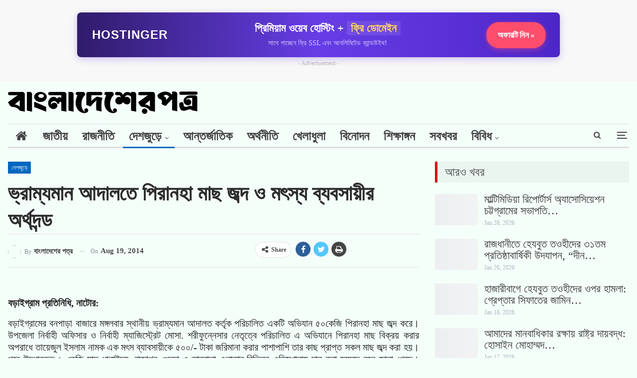

--- FILE ---
content_type: text/html; charset=UTF-8
request_url: https://bangladesherpatro.com/%E0%A6%AD%E0%A7%8D%E0%A6%B0%E0%A6%BE%E0%A6%AE%E0%A7%8D%E0%A6%AF%E0%A6%AE%E0%A6%BE%E0%A6%A8-%E0%A6%86%E0%A6%A6%E0%A6%BE%E0%A6%B2%E0%A6%A4%E0%A7%87-%E0%A6%AA%E0%A6%BF%E0%A6%B0%E0%A6%BE%E0%A6%A8%E0%A6%B9/
body_size: 53435
content:
<!DOCTYPE html>
<!--[if IE 8]><html class="ie ie8" lang="en-US"> <![endif]-->
<!--[if IE 9]><html class="ie ie9" lang="en-US"> <![endif]-->
<!--[if gt IE 9]><!--><html lang="en-US"> <!--<![endif]--><head><script data-no-optimize="1">var litespeed_docref=sessionStorage.getItem("litespeed_docref");litespeed_docref&&(Object.defineProperty(document,"referrer",{get:function(){return litespeed_docref}}),sessionStorage.removeItem("litespeed_docref"));</script> <meta charset="UTF-8"><meta name="title" content="BangladesherPatro"><meta name="description" content="BangladesherPatro is a prominent and leading online news portal in Bangladesh, providing real-time news updates on national and international events, politics, economics, sports, entertainment, technology, health, and more. BDP was established on August 8, 2014."><meta name="keywords" content="BangladesherPatro, বাংলাদেশেরপত্র, বাংলাদেশেরপত্র ডটকম"><meta name="robots" content="index, follow"><meta http-equiv="Content-Type" content="text/html; charset=utf-8"><meta charset="UTF-8"><meta http-equiv="X-UA-Compatible" content="IE=edge"><meta name="viewport" content="width=device-width, initial-scale=1.0"><link rel="pingback" href="https://bangladesherpatro.com/xmlrpc.php"/><meta name='robots' content='index, follow, max-image-preview:large, max-snippet:-1, max-video-preview:-1' /><style>img:is([sizes="auto" i], [sizes^="auto," i]) { contain-intrinsic-size: 3000px 1500px }</style><title>ভ্রাম্যমান আদালতে পিরানহা মাছ জব্দ ও মৎস্য ব্যবসায়ীর অর্থদন্ড</title><link rel="canonical" href="https://bangladesherpatro.com/ভ্রাম্যমান-আদালতে-পিরানহ/" /><meta property="og:locale" content="en_US" /><meta property="og:type" content="article" /><meta property="og:title" content="ভ্রাম্যমান আদালতে পিরানহা মাছ জব্দ ও মৎস্য ব্যবসায়ীর অর্থদন্ড" /><meta property="og:description" content="বড়াইগ্রাম প্রতিনিধি, নাটোর: বড়াইগ্রামের বনপাড়া বাজারে মঙ্গলবার স্থানীয় ভ্রাম্যমান আদালত কর্তৃক পরিচালিত একটি অভিযান ৫০কেজি পিরানহা মাছ জব্দ করে। উপজেলা নির্বাহী অফিসার ও নির্বাহী ম্যাজিস্ট্রেট মোসা. শরীফুন্নেসার নেতৃত্বে পরিচালিত এ অভিযানে পিরানহা মাছ বিক্রয় করার অপরাধে তায়েজুল ইসলাম নামক এক মৎস ব্যাবসায়ীকে ৫০০/- টাকা জরিমানা করার পাশাপাশি তার কাছ প্রাপ্ত সকল মাছ জব্দ করা হয়। [&hellip;]" /><meta property="og:url" content="https://bangladesherpatro.com/ভ্রাম্যমান-আদালতে-পিরানহ/" /><meta property="og:site_name" content="BDP:BanglaDesherPatro" /><meta property="article:publisher" content="https://www.facebook.com/bangladesherpatro/" /><meta property="article:author" content="https://www.facebook.com/105687644203814" /><meta property="article:published_time" content="2014-08-19T15:29:40+00:00" /><meta name="author" content="বাংলাদেশের পত্র" /><meta name="twitter:card" content="summary_large_image" /><meta name="twitter:creator" content="@https://twitter.com/shahadat154" /><meta name="twitter:site" content="@bdpatro" /><meta name="twitter:label1" content="Written by" /><meta name="twitter:data1" content="বাংলাদেশের পত্র" /> <script type="application/ld+json" class="yoast-schema-graph">{"@context":"https://schema.org","@graph":[{"@type":"Article","@id":"https://bangladesherpatro.com/%e0%a6%ad%e0%a7%8d%e0%a6%b0%e0%a6%be%e0%a6%ae%e0%a7%8d%e0%a6%af%e0%a6%ae%e0%a6%be%e0%a6%a8-%e0%a6%86%e0%a6%a6%e0%a6%be%e0%a6%b2%e0%a6%a4%e0%a7%87-%e0%a6%aa%e0%a6%bf%e0%a6%b0%e0%a6%be%e0%a6%a8%e0%a6%b9/#article","isPartOf":{"@id":"https://bangladesherpatro.com/%e0%a6%ad%e0%a7%8d%e0%a6%b0%e0%a6%be%e0%a6%ae%e0%a7%8d%e0%a6%af%e0%a6%ae%e0%a6%be%e0%a6%a8-%e0%a6%86%e0%a6%a6%e0%a6%be%e0%a6%b2%e0%a6%a4%e0%a7%87-%e0%a6%aa%e0%a6%bf%e0%a6%b0%e0%a6%be%e0%a6%a8%e0%a6%b9/"},"author":{"name":"বাংলাদেশের পত্র","@id":"https://tan-ape-162871.hostingersite.com/#/schema/person/42216da8de3ba8a74ac8f23f843f6c79"},"headline":"ভ্রাম্যমান আদালতে পিরানহা মাছ জব্দ ও মৎস্য ব্যবসায়ীর অর্থদন্ড","datePublished":"2014-08-19T15:29:40+00:00","mainEntityOfPage":{"@id":"https://bangladesherpatro.com/%e0%a6%ad%e0%a7%8d%e0%a6%b0%e0%a6%be%e0%a6%ae%e0%a7%8d%e0%a6%af%e0%a6%ae%e0%a6%be%e0%a6%a8-%e0%a6%86%e0%a6%a6%e0%a6%be%e0%a6%b2%e0%a6%a4%e0%a7%87-%e0%a6%aa%e0%a6%bf%e0%a6%b0%e0%a6%be%e0%a6%a8%e0%a6%b9/"},"wordCount":1,"commentCount":0,"publisher":{"@id":"https://tan-ape-162871.hostingersite.com/#organization"},"articleSection":["দেশজুড়ে"],"inLanguage":"en-US","potentialAction":[{"@type":"CommentAction","name":"Comment","target":["https://bangladesherpatro.com/%e0%a6%ad%e0%a7%8d%e0%a6%b0%e0%a6%be%e0%a6%ae%e0%a7%8d%e0%a6%af%e0%a6%ae%e0%a6%be%e0%a6%a8-%e0%a6%86%e0%a6%a6%e0%a6%be%e0%a6%b2%e0%a6%a4%e0%a7%87-%e0%a6%aa%e0%a6%bf%e0%a6%b0%e0%a6%be%e0%a6%a8%e0%a6%b9/#respond"]}]},{"@type":"WebPage","@id":"https://bangladesherpatro.com/%e0%a6%ad%e0%a7%8d%e0%a6%b0%e0%a6%be%e0%a6%ae%e0%a7%8d%e0%a6%af%e0%a6%ae%e0%a6%be%e0%a6%a8-%e0%a6%86%e0%a6%a6%e0%a6%be%e0%a6%b2%e0%a6%a4%e0%a7%87-%e0%a6%aa%e0%a6%bf%e0%a6%b0%e0%a6%be%e0%a6%a8%e0%a6%b9/","url":"https://bangladesherpatro.com/%e0%a6%ad%e0%a7%8d%e0%a6%b0%e0%a6%be%e0%a6%ae%e0%a7%8d%e0%a6%af%e0%a6%ae%e0%a6%be%e0%a6%a8-%e0%a6%86%e0%a6%a6%e0%a6%be%e0%a6%b2%e0%a6%a4%e0%a7%87-%e0%a6%aa%e0%a6%bf%e0%a6%b0%e0%a6%be%e0%a6%a8%e0%a6%b9/","name":"ভ্রাম্যমান আদালতে পিরানহা মাছ জব্দ ও মৎস্য ব্যবসায়ীর অর্থদন্ড","isPartOf":{"@id":"https://tan-ape-162871.hostingersite.com/#website"},"datePublished":"2014-08-19T15:29:40+00:00","breadcrumb":{"@id":"https://bangladesherpatro.com/%e0%a6%ad%e0%a7%8d%e0%a6%b0%e0%a6%be%e0%a6%ae%e0%a7%8d%e0%a6%af%e0%a6%ae%e0%a6%be%e0%a6%a8-%e0%a6%86%e0%a6%a6%e0%a6%be%e0%a6%b2%e0%a6%a4%e0%a7%87-%e0%a6%aa%e0%a6%bf%e0%a6%b0%e0%a6%be%e0%a6%a8%e0%a6%b9/#breadcrumb"},"inLanguage":"en-US","potentialAction":[{"@type":"ReadAction","target":["https://bangladesherpatro.com/%e0%a6%ad%e0%a7%8d%e0%a6%b0%e0%a6%be%e0%a6%ae%e0%a7%8d%e0%a6%af%e0%a6%ae%e0%a6%be%e0%a6%a8-%e0%a6%86%e0%a6%a6%e0%a6%be%e0%a6%b2%e0%a6%a4%e0%a7%87-%e0%a6%aa%e0%a6%bf%e0%a6%b0%e0%a6%be%e0%a6%a8%e0%a6%b9/"]}]},{"@type":"BreadcrumbList","@id":"https://bangladesherpatro.com/%e0%a6%ad%e0%a7%8d%e0%a6%b0%e0%a6%be%e0%a6%ae%e0%a7%8d%e0%a6%af%e0%a6%ae%e0%a6%be%e0%a6%a8-%e0%a6%86%e0%a6%a6%e0%a6%be%e0%a6%b2%e0%a6%a4%e0%a7%87-%e0%a6%aa%e0%a6%bf%e0%a6%b0%e0%a6%be%e0%a6%a8%e0%a6%b9/#breadcrumb","itemListElement":[{"@type":"ListItem","position":1,"name":"Home","item":"https://tan-ape-162871.hostingersite.com/"},{"@type":"ListItem","position":2,"name":"ভ্রাম্যমান আদালতে পিরানহা মাছ জব্দ ও মৎস্য ব্যবসায়ীর অর্থদন্ড"}]},{"@type":"WebSite","@id":"https://tan-ape-162871.hostingersite.com/#website","url":"https://tan-ape-162871.hostingersite.com/","name":"BDP:BanglaDesherPatro","description":"Connecting You with the Truth","publisher":{"@id":"https://tan-ape-162871.hostingersite.com/#organization"},"alternateName":"বাংলাদেশেরপত্র ডটকম","potentialAction":[{"@type":"SearchAction","target":{"@type":"EntryPoint","urlTemplate":"https://tan-ape-162871.hostingersite.com/?s={search_term_string}"},"query-input":{"@type":"PropertyValueSpecification","valueRequired":true,"valueName":"search_term_string"}}],"inLanguage":"en-US"},{"@type":"Organization","@id":"https://tan-ape-162871.hostingersite.com/#organization","name":"BDP:BanglaDesherPatro","alternateName":"বাংলাদেশেরপত্র","url":"https://tan-ape-162871.hostingersite.com/","logo":{"@type":"ImageObject","inLanguage":"en-US","@id":"https://tan-ape-162871.hostingersite.com/#/schema/logo/image/","url":"https://tan-ape-162871.hostingersite.com/wp-content/uploads/2022/08/cropped-cropped-Fevicon.png","contentUrl":"https://tan-ape-162871.hostingersite.com/wp-content/uploads/2022/08/cropped-cropped-Fevicon.png","width":512,"height":512,"caption":"BDP:BanglaDesherPatro"},"image":{"@id":"https://tan-ape-162871.hostingersite.com/#/schema/logo/image/"},"sameAs":["https://www.facebook.com/bangladesherpatro/","https://x.com/bdpatro","https://www.instagram.com/bangladesherpatro/","https://www.crunchbase.com/organization/bangladesherpatro","https://www.linkedin.com/company/bangladesherpatro/","https://mastodon.social/@bangladesherpatro"]},{"@type":"Person","@id":"https://tan-ape-162871.hostingersite.com/#/schema/person/42216da8de3ba8a74ac8f23f843f6c79","name":"বাংলাদেশের পত্র","image":{"@type":"ImageObject","inLanguage":"en-US","@id":"https://tan-ape-162871.hostingersite.com/#/schema/person/image/","url":"https://bangladesherpatro.com/wp-content/litespeed/avatar/a7b186280683af86455d4bd743305fb1.jpg?ver=1769614534","contentUrl":"https://bangladesherpatro.com/wp-content/litespeed/avatar/a7b186280683af86455d4bd743305fb1.jpg?ver=1769614534","caption":"বাংলাদেশের পত্র"},"description":"Bangladesherpatro.com (In Bengali : বাংলাদেশেরপত্র ডটকম) is one of the oldest Bangla Online News Portal in Bangladesh. This online portal has started for real time news updates from 8 August 2014.","sameAs":["https://www.shahadathossen.com/","https://www.facebook.com/105687644203814","https://www.instagram.com/shahadat2154","https://www.linkedin.com/in/shahadathossen/","https://www.pinterest.com/ShahadatHossenCom","https://x.com/https://twitter.com/shahadat154","https://www.youtube.com/shahadathossen","https://en.m.wikipedia.org/wiki/User:Shahadathossen"],"url":"https://bangladesherpatro.com/author/hallo-shahadat/"}]}</script> <link rel='dns-prefetch' href='//fonts.googleapis.com' /><link rel="alternate" type="application/rss+xml" title="BDP:BanglaDesherPatro &raquo; Feed" href="https://bangladesherpatro.com/feed/" /><link rel="alternate" type="application/rss+xml" title="BDP:BanglaDesherPatro &raquo; Comments Feed" href="https://bangladesherpatro.com/comments/feed/" /><link rel="alternate" type="application/rss+xml" title="BDP:BanglaDesherPatro &raquo; ভ্রাম্যমান আদালতে পিরানহা মাছ জব্দ ও মৎস্য ব্যবসায়ীর অর্থদন্ড Comments Feed" href="https://bangladesherpatro.com/%e0%a6%ad%e0%a7%8d%e0%a6%b0%e0%a6%be%e0%a6%ae%e0%a7%8d%e0%a6%af%e0%a6%ae%e0%a6%be%e0%a6%a8-%e0%a6%86%e0%a6%a6%e0%a6%be%e0%a6%b2%e0%a6%a4%e0%a7%87-%e0%a6%aa%e0%a6%bf%e0%a6%b0%e0%a6%be%e0%a6%a8%e0%a6%b9/feed/" /><link data-optimized="2" rel="stylesheet" href="https://bangladesherpatro.com/wp-content/litespeed/css/cfb0a35cd11fb9bdf912db6e0390f3f6.css?ver=37cf2" /><style id='classic-theme-styles-inline-css' type='text/css'>/*! This file is auto-generated */
.wp-block-button__link{color:#fff;background-color:#32373c;border-radius:9999px;box-shadow:none;text-decoration:none;padding:calc(.667em + 2px) calc(1.333em + 2px);font-size:1.125em}.wp-block-file__button{background:#32373c;color:#fff;text-decoration:none}</style><style id='global-styles-inline-css' type='text/css'>:root{--wp--preset--aspect-ratio--square: 1;--wp--preset--aspect-ratio--4-3: 4/3;--wp--preset--aspect-ratio--3-4: 3/4;--wp--preset--aspect-ratio--3-2: 3/2;--wp--preset--aspect-ratio--2-3: 2/3;--wp--preset--aspect-ratio--16-9: 16/9;--wp--preset--aspect-ratio--9-16: 9/16;--wp--preset--color--black: #000000;--wp--preset--color--cyan-bluish-gray: #abb8c3;--wp--preset--color--white: #ffffff;--wp--preset--color--pale-pink: #f78da7;--wp--preset--color--vivid-red: #cf2e2e;--wp--preset--color--luminous-vivid-orange: #ff6900;--wp--preset--color--luminous-vivid-amber: #fcb900;--wp--preset--color--light-green-cyan: #7bdcb5;--wp--preset--color--vivid-green-cyan: #00d084;--wp--preset--color--pale-cyan-blue: #8ed1fc;--wp--preset--color--vivid-cyan-blue: #0693e3;--wp--preset--color--vivid-purple: #9b51e0;--wp--preset--gradient--vivid-cyan-blue-to-vivid-purple: linear-gradient(135deg,rgba(6,147,227,1) 0%,rgb(155,81,224) 100%);--wp--preset--gradient--light-green-cyan-to-vivid-green-cyan: linear-gradient(135deg,rgb(122,220,180) 0%,rgb(0,208,130) 100%);--wp--preset--gradient--luminous-vivid-amber-to-luminous-vivid-orange: linear-gradient(135deg,rgba(252,185,0,1) 0%,rgba(255,105,0,1) 100%);--wp--preset--gradient--luminous-vivid-orange-to-vivid-red: linear-gradient(135deg,rgba(255,105,0,1) 0%,rgb(207,46,46) 100%);--wp--preset--gradient--very-light-gray-to-cyan-bluish-gray: linear-gradient(135deg,rgb(238,238,238) 0%,rgb(169,184,195) 100%);--wp--preset--gradient--cool-to-warm-spectrum: linear-gradient(135deg,rgb(74,234,220) 0%,rgb(151,120,209) 20%,rgb(207,42,186) 40%,rgb(238,44,130) 60%,rgb(251,105,98) 80%,rgb(254,248,76) 100%);--wp--preset--gradient--blush-light-purple: linear-gradient(135deg,rgb(255,206,236) 0%,rgb(152,150,240) 100%);--wp--preset--gradient--blush-bordeaux: linear-gradient(135deg,rgb(254,205,165) 0%,rgb(254,45,45) 50%,rgb(107,0,62) 100%);--wp--preset--gradient--luminous-dusk: linear-gradient(135deg,rgb(255,203,112) 0%,rgb(199,81,192) 50%,rgb(65,88,208) 100%);--wp--preset--gradient--pale-ocean: linear-gradient(135deg,rgb(255,245,203) 0%,rgb(182,227,212) 50%,rgb(51,167,181) 100%);--wp--preset--gradient--electric-grass: linear-gradient(135deg,rgb(202,248,128) 0%,rgb(113,206,126) 100%);--wp--preset--gradient--midnight: linear-gradient(135deg,rgb(2,3,129) 0%,rgb(40,116,252) 100%);--wp--preset--font-size--small: 13px;--wp--preset--font-size--medium: 20px;--wp--preset--font-size--large: 36px;--wp--preset--font-size--x-large: 42px;--wp--preset--spacing--20: 0.44rem;--wp--preset--spacing--30: 0.67rem;--wp--preset--spacing--40: 1rem;--wp--preset--spacing--50: 1.5rem;--wp--preset--spacing--60: 2.25rem;--wp--preset--spacing--70: 3.38rem;--wp--preset--spacing--80: 5.06rem;--wp--preset--shadow--natural: 6px 6px 9px rgba(0, 0, 0, 0.2);--wp--preset--shadow--deep: 12px 12px 50px rgba(0, 0, 0, 0.4);--wp--preset--shadow--sharp: 6px 6px 0px rgba(0, 0, 0, 0.2);--wp--preset--shadow--outlined: 6px 6px 0px -3px rgba(255, 255, 255, 1), 6px 6px rgba(0, 0, 0, 1);--wp--preset--shadow--crisp: 6px 6px 0px rgba(0, 0, 0, 1);}:where(.is-layout-flex){gap: 0.5em;}:where(.is-layout-grid){gap: 0.5em;}body .is-layout-flex{display: flex;}.is-layout-flex{flex-wrap: wrap;align-items: center;}.is-layout-flex > :is(*, div){margin: 0;}body .is-layout-grid{display: grid;}.is-layout-grid > :is(*, div){margin: 0;}:where(.wp-block-columns.is-layout-flex){gap: 2em;}:where(.wp-block-columns.is-layout-grid){gap: 2em;}:where(.wp-block-post-template.is-layout-flex){gap: 1.25em;}:where(.wp-block-post-template.is-layout-grid){gap: 1.25em;}.has-black-color{color: var(--wp--preset--color--black) !important;}.has-cyan-bluish-gray-color{color: var(--wp--preset--color--cyan-bluish-gray) !important;}.has-white-color{color: var(--wp--preset--color--white) !important;}.has-pale-pink-color{color: var(--wp--preset--color--pale-pink) !important;}.has-vivid-red-color{color: var(--wp--preset--color--vivid-red) !important;}.has-luminous-vivid-orange-color{color: var(--wp--preset--color--luminous-vivid-orange) !important;}.has-luminous-vivid-amber-color{color: var(--wp--preset--color--luminous-vivid-amber) !important;}.has-light-green-cyan-color{color: var(--wp--preset--color--light-green-cyan) !important;}.has-vivid-green-cyan-color{color: var(--wp--preset--color--vivid-green-cyan) !important;}.has-pale-cyan-blue-color{color: var(--wp--preset--color--pale-cyan-blue) !important;}.has-vivid-cyan-blue-color{color: var(--wp--preset--color--vivid-cyan-blue) !important;}.has-vivid-purple-color{color: var(--wp--preset--color--vivid-purple) !important;}.has-black-background-color{background-color: var(--wp--preset--color--black) !important;}.has-cyan-bluish-gray-background-color{background-color: var(--wp--preset--color--cyan-bluish-gray) !important;}.has-white-background-color{background-color: var(--wp--preset--color--white) !important;}.has-pale-pink-background-color{background-color: var(--wp--preset--color--pale-pink) !important;}.has-vivid-red-background-color{background-color: var(--wp--preset--color--vivid-red) !important;}.has-luminous-vivid-orange-background-color{background-color: var(--wp--preset--color--luminous-vivid-orange) !important;}.has-luminous-vivid-amber-background-color{background-color: var(--wp--preset--color--luminous-vivid-amber) !important;}.has-light-green-cyan-background-color{background-color: var(--wp--preset--color--light-green-cyan) !important;}.has-vivid-green-cyan-background-color{background-color: var(--wp--preset--color--vivid-green-cyan) !important;}.has-pale-cyan-blue-background-color{background-color: var(--wp--preset--color--pale-cyan-blue) !important;}.has-vivid-cyan-blue-background-color{background-color: var(--wp--preset--color--vivid-cyan-blue) !important;}.has-vivid-purple-background-color{background-color: var(--wp--preset--color--vivid-purple) !important;}.has-black-border-color{border-color: var(--wp--preset--color--black) !important;}.has-cyan-bluish-gray-border-color{border-color: var(--wp--preset--color--cyan-bluish-gray) !important;}.has-white-border-color{border-color: var(--wp--preset--color--white) !important;}.has-pale-pink-border-color{border-color: var(--wp--preset--color--pale-pink) !important;}.has-vivid-red-border-color{border-color: var(--wp--preset--color--vivid-red) !important;}.has-luminous-vivid-orange-border-color{border-color: var(--wp--preset--color--luminous-vivid-orange) !important;}.has-luminous-vivid-amber-border-color{border-color: var(--wp--preset--color--luminous-vivid-amber) !important;}.has-light-green-cyan-border-color{border-color: var(--wp--preset--color--light-green-cyan) !important;}.has-vivid-green-cyan-border-color{border-color: var(--wp--preset--color--vivid-green-cyan) !important;}.has-pale-cyan-blue-border-color{border-color: var(--wp--preset--color--pale-cyan-blue) !important;}.has-vivid-cyan-blue-border-color{border-color: var(--wp--preset--color--vivid-cyan-blue) !important;}.has-vivid-purple-border-color{border-color: var(--wp--preset--color--vivid-purple) !important;}.has-vivid-cyan-blue-to-vivid-purple-gradient-background{background: var(--wp--preset--gradient--vivid-cyan-blue-to-vivid-purple) !important;}.has-light-green-cyan-to-vivid-green-cyan-gradient-background{background: var(--wp--preset--gradient--light-green-cyan-to-vivid-green-cyan) !important;}.has-luminous-vivid-amber-to-luminous-vivid-orange-gradient-background{background: var(--wp--preset--gradient--luminous-vivid-amber-to-luminous-vivid-orange) !important;}.has-luminous-vivid-orange-to-vivid-red-gradient-background{background: var(--wp--preset--gradient--luminous-vivid-orange-to-vivid-red) !important;}.has-very-light-gray-to-cyan-bluish-gray-gradient-background{background: var(--wp--preset--gradient--very-light-gray-to-cyan-bluish-gray) !important;}.has-cool-to-warm-spectrum-gradient-background{background: var(--wp--preset--gradient--cool-to-warm-spectrum) !important;}.has-blush-light-purple-gradient-background{background: var(--wp--preset--gradient--blush-light-purple) !important;}.has-blush-bordeaux-gradient-background{background: var(--wp--preset--gradient--blush-bordeaux) !important;}.has-luminous-dusk-gradient-background{background: var(--wp--preset--gradient--luminous-dusk) !important;}.has-pale-ocean-gradient-background{background: var(--wp--preset--gradient--pale-ocean) !important;}.has-electric-grass-gradient-background{background: var(--wp--preset--gradient--electric-grass) !important;}.has-midnight-gradient-background{background: var(--wp--preset--gradient--midnight) !important;}.has-small-font-size{font-size: var(--wp--preset--font-size--small) !important;}.has-medium-font-size{font-size: var(--wp--preset--font-size--medium) !important;}.has-large-font-size{font-size: var(--wp--preset--font-size--large) !important;}.has-x-large-font-size{font-size: var(--wp--preset--font-size--x-large) !important;}
:where(.wp-block-post-template.is-layout-flex){gap: 1.25em;}:where(.wp-block-post-template.is-layout-grid){gap: 1.25em;}
:where(.wp-block-columns.is-layout-flex){gap: 2em;}:where(.wp-block-columns.is-layout-grid){gap: 2em;}
:root :where(.wp-block-pullquote){font-size: 1.5em;line-height: 1.6;}</style> <script type="litespeed/javascript" data-src="https://bangladesherpatro.com/wp-includes/js/jquery/jquery.min.js" id="jquery-core-js"></script> <!--[if lt IE 9]> <script type="text/javascript" src="https://bangladesherpatro.com/wp-content/themes/Akash-Pearlit/includes/libs/better-framework/assets/js/html5shiv.min.js" id="bf-html5shiv-js"></script> <![endif]-->
<!--[if lt IE 9]> <script type="text/javascript" src="https://bangladesherpatro.com/wp-content/themes/Akash-Pearlit/includes/libs/better-framework/assets/js/respond.min.js" id="bf-respond-js"></script> <![endif]--><link rel="https://api.w.org/" href="https://bangladesherpatro.com/wp-json/" /><link rel="alternate" title="JSON" type="application/json" href="https://bangladesherpatro.com/wp-json/wp/v2/posts/833" /><link rel="EditURI" type="application/rsd+xml" title="RSD" href="https://bangladesherpatro.com/xmlrpc.php?rsd" /><meta name="generator" content="WordPress 6.8.3" /><link rel='shortlink' href='https://bangladesherpatro.com/?p=833' /><link rel="alternate" title="oEmbed (JSON)" type="application/json+oembed" href="https://bangladesherpatro.com/wp-json/oembed/1.0/embed?url=https%3A%2F%2Fbangladesherpatro.com%2F%25e0%25a6%25ad%25e0%25a7%258d%25e0%25a6%25b0%25e0%25a6%25be%25e0%25a6%25ae%25e0%25a7%258d%25e0%25a6%25af%25e0%25a6%25ae%25e0%25a6%25be%25e0%25a6%25a8-%25e0%25a6%2586%25e0%25a6%25a6%25e0%25a6%25be%25e0%25a6%25b2%25e0%25a6%25a4%25e0%25a7%2587-%25e0%25a6%25aa%25e0%25a6%25bf%25e0%25a6%25b0%25e0%25a6%25be%25e0%25a6%25a8%25e0%25a6%25b9%2F" /><link rel="alternate" title="oEmbed (XML)" type="text/xml+oembed" href="https://bangladesherpatro.com/wp-json/oembed/1.0/embed?url=https%3A%2F%2Fbangladesherpatro.com%2F%25e0%25a6%25ad%25e0%25a7%258d%25e0%25a6%25b0%25e0%25a6%25be%25e0%25a6%25ae%25e0%25a7%258d%25e0%25a6%25af%25e0%25a6%25ae%25e0%25a6%25be%25e0%25a6%25a8-%25e0%25a6%2586%25e0%25a6%25a6%25e0%25a6%25be%25e0%25a6%25b2%25e0%25a6%25a4%25e0%25a7%2587-%25e0%25a6%25aa%25e0%25a6%25bf%25e0%25a6%25b0%25e0%25a6%25be%25e0%25a6%25a8%25e0%25a6%25b9%2F&#038;format=xml" /><link rel="amphtml" href="https://bangladesherpatro.com/amp/%E0%A6%AD%E0%A7%8D%E0%A6%B0%E0%A6%BE%E0%A6%AE%E0%A7%8D%E0%A6%AF%E0%A6%AE%E0%A6%BE%E0%A6%A8-%E0%A6%86%E0%A6%A6%E0%A6%BE%E0%A6%B2%E0%A6%A4%E0%A7%87-%E0%A6%AA%E0%A6%BF%E0%A6%B0%E0%A6%BE%E0%A6%A8%E0%A6%B9/"/><meta name="generator" content="Powered by WPBakery Page Builder - drag and drop page builder for WordPress."/> <script type="application/ld+json">{
    "@context": "http:\/\/schema.org\/",
    "@type": "Organization",
    "@id": "#organization",
    "logo": {
        "@type": "ImageObject",
        "url": "https:\/\/tan-ape-162871.hostingersite.com\/wp-content\/uploads\/2025\/05\/logo45.png"
    },
    "url": "https:\/\/bangladesherpatro.com\/",
    "name": "BDP:BanglaDesherPatro",
    "description": "Connecting You with the Truth"
}</script> <script type="application/ld+json">{
    "@context": "http:\/\/schema.org\/",
    "@type": "WebSite",
    "name": "BDP:BanglaDesherPatro",
    "alternateName": "Connecting You with the Truth",
    "url": "https:\/\/bangladesherpatro.com\/"
}</script> <script type="application/ld+json">{
    "@context": "http:\/\/schema.org\/",
    "@type": "BlogPosting",
    "headline": "\u09ad\u09cd\u09b0\u09be\u09ae\u09cd\u09af\u09ae\u09be\u09a8 \u0986\u09a6\u09be\u09b2\u09a4\u09c7 \u09aa\u09bf\u09b0\u09be\u09a8\u09b9\u09be \u09ae\u09be\u099b \u099c\u09ac\u09cd\u09a6 \u0993 \u09ae\u09ce\u09b8\u09cd\u09af \u09ac\u09cd\u09af\u09ac\u09b8\u09be\u09df\u09c0\u09b0 \u0985\u09b0\u09cd\u09a5\u09a6\u09a8\u09cd\u09a1",
    "description": "\u09ac\u09dc\u09be\u0987\u0997\u09cd\u09b0\u09be\u09ae \u09aa\u09cd\u09b0\u09a4\u09bf\u09a8\u09bf\u09a7\u09bf, \u09a8\u09be\u099f\u09cb\u09b0:\u09ac\u09dc\u09be\u0987\u0997\u09cd\u09b0\u09be\u09ae\u09c7\u09b0 \u09ac\u09a8\u09aa\u09be\u09dc\u09be \u09ac\u09be\u099c\u09be\u09b0\u09c7 \u09ae\u0999\u09cd\u0997\u09b2\u09ac\u09be\u09b0 \u09b8\u09cd\u09a5\u09be\u09a8\u09c0\u09df \u09ad\u09cd\u09b0\u09be\u09ae\u09cd\u09af\u09ae\u09be\u09a8 \u0986\u09a6\u09be\u09b2\u09a4 \u0995\u09b0\u09cd\u09a4\u09c3\u0995 \u09aa\u09b0\u09bf\u099a\u09be\u09b2\u09bf\u09a4 \u098f\u0995\u099f\u09bf \u0985\u09ad\u09bf\u09af\u09be\u09a8 \u09eb\u09e6\u0995\u09c7\u099c\u09bf \u09aa\u09bf\u09b0\u09be\u09a8\u09b9\u09be \u09ae\u09be\u099b \u099c\u09ac\u09cd\u09a6 \u0995\u09b0\u09c7\u0964 \u0989\u09aa\u099c\u09c7\u09b2\u09be \u09a8\u09bf\u09b0\u09cd\u09ac\u09be\u09b9\u09c0 \u0985\u09ab\u09bf\u09b8\u09be\u09b0 \u0993 \u09a8\u09bf\u09b0\u09cd\u09ac\u09be\u09b9\u09c0 \u09ae\u09cd\u09af\u09be\u099c\u09bf\u09b8\u09cd\u099f\u09cd\u09b0\u09c7\u099f \u09ae\u09cb\u09b8\u09be. \u09b6\u09b0\u09c0\u09ab\u09c1\u09a8\u09cd\u09a8\u09c7\u09b8\u09be\u09b0 \u09a8\u09c7\u09a4\u09c3\u09a4\u09cd\u09ac\u09c7 \u09aa\u09b0\u09bf\u099a\u09be\u09b2\u09bf\u09a4 \u098f \u0985\u09ad\u09bf\u09af\u09be\u09a8\u09c7 \u09aa\u09bf\u09b0\u09be\u09a8\u09b9\u09be \u09ae\u09be\u099b",
    "datePublished": "2014-08-19",
    "dateModified": "2014-08-19",
    "author": {
        "@type": "Person",
        "@id": "#person-",
        "name": "\u09ac\u09be\u0982\u09b2\u09be\u09a6\u09c7\u09b6\u09c7\u09b0 \u09aa\u09a4\u09cd\u09b0"
    },
    "interactionStatistic": [
        {
            "@type": "InteractionCounter",
            "interactionType": "http:\/\/schema.org\/CommentAction",
            "userInteractionCount": "0"
        }
    ],
    "publisher": {
        "@id": "#organization"
    },
    "mainEntityOfPage": "https:\/\/bangladesherpatro.com\/%e0%a6%ad%e0%a7%8d%e0%a6%b0%e0%a6%be%e0%a6%ae%e0%a7%8d%e0%a6%af%e0%a6%ae%e0%a6%be%e0%a6%a8-%e0%a6%86%e0%a6%a6%e0%a6%be%e0%a6%b2%e0%a6%a4%e0%a7%87-%e0%a6%aa%e0%a6%bf%e0%a6%b0%e0%a6%be%e0%a6%a8%e0%a6%b9\/"
}</script> <link rel="icon" href="https://bangladesherpatro.com/wp-content/uploads/2025/05/cropped-fevicon.png" sizes="32x32" /><link rel="icon" href="https://bangladesherpatro.com/wp-content/uploads/2025/05/cropped-fevicon.png" sizes="192x192" /><link rel="apple-touch-icon" href="https://bangladesherpatro.com/wp-content/uploads/2025/05/cropped-fevicon.png" /><meta name="msapplication-TileImage" content="https://bangladesherpatro.com/wp-content/uploads/2025/05/cropped-fevicon.png" /><style type="text/css" id="wp-custom-css">/* Custome CSS Yellow Pencil-Single */

/* Post Title */
.main-section .post-url .post-title{
	font-family:'SolaimanLipi';
	font-size:23px;
	line-height:1.15em;
	display:inline-block;
	transform:translatex(0px) translatey(0px) !important;
	font-weight:500;
}

/* Post summary */
.main-section .column-2 .post-summary{
	font-family:'SolaimanLipi';
	font-size:19px;
	line-height:1.2em;
	font-weight:400;
	transform:translatex(0px) translatey(0px);
}

/* Post Title */
.clearfix .item-inner .column-1 .listing-item .item-inner .title a{
	font-size:45px;
	font-family:'SolaimanLipi';
	font-weight:700;
	line-height:0.98em;
	color:#c42127;
	display:inline-block;
	transform:translatex(0px) translatey(0px) !important;
	letter-spacing:0px;
	word-spacing:-1px;
}

/* Post Title */
.main-section .listing-grid .post-title{
	font-family:'SolaimanLipi';
	font-size:24px;
	line-height:1em;
	display:inline-block;
	letter-spacing:-0.5px;
}

/* Span Tag */
.bs-listing-multi-tab .section-heading .active span{
	font-family:'SolaimanLipi';
	font-size:24px;
}

/* Post Title */
.bs-listing-multi-tab .title .post-title{
	font-family:'SolaimanLipi';
	font-size:24px;
	line-height:1em;
	font-weight:500;
	letter-spacing:0px;
	word-spacing:-3px;
}

/* Text */
.bs-listing-multi-tab .other-link .h-text{
	font-family:'SolaimanLipi';
	font-size:22px;
	line-height:1.5em !important;
}

/* Text */
.main-wrap #content .layout-3-col .main-section .content-column .single-container .wpb_row .bs-vc-wrapper .bs-vc-column .bs-vc-wrapper .bs-listing-multi-tab .section-heading .other-link .h-text{
	transform:translatex(0px) translatey(0px) !important;
}

/* Tta title text */
.vc_tta-tabs-list a .vc_tta-title-text{
	font-family:'SolaimanLipi';
	font-weight:500;
	font-size:24px;
	line-height:1em;
	letter-spacing:1px;
}

/* Column */
.main-section .bs-vc-wrapper .bs-vc-column{
	transform:translatex(0px) translatey(0px);
	display:inline-block;
}

/* Tta */
.main-section .bs-vc-column .vc_tta{
	background-color:#ebebeb;
	display:inline-block;
	transform:translatex(0px) translatey(0px) !important;
}

/* Post Title */
.vc_tta-panels .title .post-title{
	font-family:'SolaimanLipi';
	font-size:22px;
	line-height:1em;
}

/* Link */
.vc_tta-panels .vc_tta-panel .vc_tta-panel-body .vc_btn3-container a{
	transform:translatex(0px) translatey(0px);
	font-family:'SolaimanLipi';
	font-size:23px;
	color:#34495e;
	font-weight:600;
	padding-top:3px;
	padding-bottom:3px;
	padding-right:15px;
	padding-left:15px;
	letter-spacing:1px;
}

/* Single container */
.main-section .single-container{
	transform:translatex(0px) translatey(0px);
}

/* General */
.vc_tta-panels .vc_tta-panel .vc_general{
	margin-right:0px;
}

/* Column */
.main-section .wpb_row:nth-child(1) .bs-vc-column:nth-child(2){
	border-left-style:solid;
	border-left-color:#e2e2e2;
}

/* Column */
.main-wrap #content .layout-3-col .main-section .content-column .single-container .wpb_row:nth-child(1) .bs-vc-wrapper .bs-vc-column:nth-child(2){
	border-left-width:0.5px !important;
}

/* Clearfix */
.main-wrap #content .layout-3-col .main-section .content-column .single-container .wpb_row:nth-child(1) .bs-vc-wrapper:nth-child(1) .bs-vc-column:nth-child(1) .bs-vc-wrapper .bs-listing-single-tab:nth-child(1) > .clearfix:nth-child(1){
	border-bottom-width:0.5px !important;
}

/* Link */
.mega-links .menu-item a{
	font-family:'SolaimanLipi';
	font-size:24px !important;
}

/* Title */
.vc_inner .vc_column_container .bs-vc-wrapper .bs-listing-single-tab .listing-thumbnail .listing-item .item-inner .title{
	font-family:'SolaimanLipi';
	font-size:19px;
	line-height:1.3em;
}

/* Post Title */
.vc_inner .vc_column_container .bs-vc-wrapper .bs-listing-single-tab .listing-grid .listing-item .item-inner .title .post-title{
	font-family:'SolaimanLipi';
	font-weight:500;
	font-size:21px;
	line-height:1.1em;
}

/* Listing grid */
.vc_inner .vc_column_container .bs-vc-wrapper .bs-listing-single-tab .listing-grid{
	transform:translatex(0px) translatey(0px);
}

/* Span Tag */
.bs-heading-shortcode .section-heading span{
	font-family:'SolaimanLipi';
	transform:translatex(0px) translatey(0px);
	font-size:24px;
}

/* Clearfix */
.bs-vc-column > .bs-vc-wrapper > .bs-listing-single-tab > .clearfix{
	margin-bottom:-25px;
}

/* Post Title */
.main-section .vc_inner:nth-child(2) .listing-grid .post-title{
	font-size:32px !important;
	line-height:1.05em !important;
}

/* Wrapper */
.main-section .wpb_row:nth-child(3) .bs-vc-column:nth-child(3) .bs-vc-wrapper{
	position:relative;
	top:0px;
	margin-top:-41px;
}

/* Column */
.main-section .wpb_row:nth-child(3) .bs-vc-column:nth-child(2){
	border-left-style:solid;
	border-left-color:#e2e2e2;
}

/* Column */
.main-wrap #content .layout-3-col .main-section .content-column .single-container .wpb_row:nth-child(3) .bs-vc-wrapper .bs-vc-column:nth-child(2){
	border-left-width:0.5px !important;
}

/* Section heading */
.vc_custom_1570577640302 .bs-vc-column .section-heading{
	background-color:#ecf0f1;
	font-size:17px;
	transform:translatex(0px) translatey(0px);
}

/* Span Tag */
.vc_custom_1570577640302 .main-link span{
	font-size:27px;
	line-height:1.5em !important;
}

/* Post Title */
.vc_custom_1570577640302 .title .post-title{
	font-family:'SolaimanLipi';
	font-size:22px;
	line-height:1.1em;
	font-weight:500;
}

/* Heading */
.vc_custom_1719590548137 .bs-heading-shortcode h3{
	background-color:#2c3e50;
}

/* Post Title */
.bs-listing-single-tab > .clearfix > .item-inner .post-url .post-title{
	font-size:20px !important;
}

/* Post summary */
.bs-listing-single-tab > .clearfix > .item-inner .column-1 .listing-item .item-inner .post-summary{
	font-size:18px;
}

/* Post Title */
.vc_custom_1719668957668 .title .post-title{
	font-size:20px;
}

/* Listing grid */
.main-section .vc_custom_1719668957668 .listing-grid{
	padding-top:0px;
	margin-bottom:-23px !important;
	margin-top:0px;
}

/* Post Title */
.bs-vc-column > .bs-vc-wrapper > .bs-listing-single-tab .listing-grid .listing-item .item-inner .title .post-title{
	font-size:20px;
}

/* Post summary */
.main-section .listing-grid .post-summary{
	font-family:'SolaimanLipi';
	font-size:16px;
	border-style:none;
	padding-bottom:0px;
}

/* Img holder */
.clearfix:nth-child(1) .item-inner .column-2 .listing-thumbnail .listing-item:nth-child(1) .item-inner .featured-type-featured-image .img-holder{
	display:none;
}

/* Img holder */
.clearfix:nth-child(1) .item-inner .column-2 .listing-thumbnail .listing-item:nth-child(2) .item-inner .featured-type-featured-image .img-holder{
	display:none;
}

/* Yellow Pencil Custome CSS Global */

/* Post summary */
.main-section .column-2 .listing-item:nth-child(1) .post-summary{
	transform:translatex(0px) translatey(0px);
	font-family:'SolaimanLipi';
}

/* Post summary */
.main-section .wpb_row .bs-vc-wrapper .bs-vc-column .bs-vc-wrapper .bs-listing-single-tab .clearfix .item-inner .column-2 .listing-thumbnail .listing-item .item-inner .post-summary{
	font-family:'SolaimanLipi';
}


/* Post Title */
.main-section .post-url .post-title{
	font-family:'SolaimanLipi';
	line-height:1em !important;
	font-weight:600;
	transform:translatex(0px) translatey(0px);
}

/* Post summary */
.main-section .column-2 .post-summary{
	font-family:'BDP SolaimanLipi';
	font-size:19px;
	line-height:1.1em;
	transform:translatex(0px) translatey(0px);
	font-weight:500;
}

/* Link */
#main-navigation > .menu-item > a{
	font-family:'SolaimanLipi';
	font-weight:600;
	font-size:25px;
}

/* Post Title */
.post-header-title .single-post-title span{
	font-family:'SolaimanLipi';
	font-size:38px !important;
}

/* Share handler wrap */
.post .single-post-share .share-handler-wrap{
	transform: translatex(496px) translatey(-52px);
}

/* Share handler wrap */
.main-wrap .content-wrap #content .container .main-section .content-column .single-container .post .single-post-share .share-handler-wrap{
	width:37% !important;
}

/* Single post share */
.main-section .post .single-post-share{
	border-top-style:solid;
	border-top-color:#e2e2e2;
	transform:translatex(0px) translatey(0px);
	position:relative;
	top:-2px;
}

/* Single post share */
.main-wrap .content-wrap #content .container .main-section .content-column .single-container .post .single-post-share{
	border-top-width:0.5px !important;
}

/* Heading */
.post .post-header-title h1{
	border-bottom-style:solid;
	border-bottom-color:#e2e2e2;
	right:auto;
	border-width:0.5px;
	transform: translatey(-5px);
}

/* Heading */
.main-wrap .content-wrap #content .container .main-section .content-column .single-container .post .post-header-inner .post-header-title h1{
	border-bottom-width:0.5px !important;
	bottom:auto !important;
}

/* Bold Tag */
.post-author-a .post-author-name b{
	font-size:15px;
}

/* Bold Tag */
.post-header-title .time b{
	font-size:15px;
	font-family:'SolaimanLipi';
}

/* Span Tag */
.post-header-title .post-meta .post-author-a span{
	font-family:'SolaimanLipi';
}

/* Paragraph */
.post p{
	padding-top:-5px;
	transform:translatex(0px) translatey(0px);
	font-family:'SolaimanLipi';
	font-size:20px;
}

/* Link */
.next-post .heading-typo a{
	font-family:'SolaimanLipi';
	font-size:24px;
	line-height:1em;
}

/* Link */
.prev-post .heading-typo a{
	font-family:'SolaimanLipi';
	font-size:24px;
	line-height:1em;
}

/* Pre title */
.next-prev-post .next-post .pre-title{
	font-family:'SolaimanLIpi';
	font-size:24px;
	font-weight:600;
}

/* Pre title */
.next-prev-post .prev-post .pre-title{
	font-family:'SolaimanLIpi';
	font-size:24px;
	font-weight:600;
}

/* Span Tag */
.bs-listing-single-tab .section-heading span{
	font-family:'SolaimanLIpi';
	font-size:24px;
}

/* Post Title */
.listing-thumbnail .title .post-title{
	font-family:'SolaimanLipi';
	font-size:22px;
	line-height:1em;
}

/* Updated */
.listing-thumbnail .time .updated{
	font-family:'SolaimanLipi';
	font-size:12px;
	line-height:1em;
}

/* Listing grid */
.vc_inner .vc_column_container .bs-vc-wrapper .bs-listing-single-tab .listing-grid{
	transform:translatex(0px) translatey(0px);
}

/* Post Title */
.main-section .bs-listing-single-tab .column-1 .post-title{
	transform:translatex(0px) translatey(0px);
}

/* Post Title */
.main-section .clearfix:nth-child(2) .column-1 .post-title{
	font-weight:600 !important;
	color:#383838 !important;
	font-size:32px !important;
	line-height:1.1em !important;
}

/* Post summary */
.main-section .bs-listing-single-tab .column-1 .post-summary{
	font-family:'Solaimanlipi';
	font-size:16px;
}

/* Post Title */
.clearfix:nth-child(2) .item-inner .column-2 .listing-thumbnail .listing-item:nth-child(1) .item-inner .title .post-url .post-title{
	font-size:19px;
	line-height:1.1em;
}

/* Post Title */
.clearfix:nth-child(2) .item-inner .column-2 .listing-thumbnail .listing-item:nth-child(2) .item-inner .title .post-url .post-title{
	font-size:19px;
	line-height:1.1em;
}

/* Post Title */
.main-section .listing-item:nth-child(3) .post-url .post-title{
	font-size:19px;
	line-height:1.1em;
}

/* Post Title */
.main-section .listing-item:nth-child(4) .post-url .post-title{
	font-size:19px;
	line-height:1.1em;
}

/* Wrapper */
.main-section .wpb_row .bs-vc-wrapper .bs-vc-column > .bs-vc-wrapper{
	font-family:'SolaimanLipi';
}

/* Post Title */
.listing-classic .title a{
	font-family:'SolaimanLipi';
	font-weight:400;
	line-height:1.1em;
}

/* Post summary */
.listing-classic .listing-item .post-summary{
	transform:translatex(0px) translatey(0px);
	font-family:'Solaimanlipi';
	font-size:16px;
	font-weight:300;
}

/* Listing item */
.bs-listing-listing-classic .listing-classic .listing-item{
	transform:translatex(0px) translatey(0px);
	display:inline-block;
}

/* Post summary */
.vc_custom_1719590548137 .bs-vc-wrapper .bs-vc-column .bs-vc-wrapper .bs-listing-listing-classic .listing-classic .listing-item .listing-inner .post-summary{
	font-family:'Solaimanlipi' !important;
}

/* Heading */
.vc_custom_1719590548137 .bs-heading-shortcode h3{
	background-color:#2c3e50 !important;
}

/* Img holder */
.wpb_row:nth-child(1) .bs-vc-wrapper .bs-vc-column .bs-vc-wrapper .bs-listing-single-tab .clearfix .item-inner .column-2 .listing-thumbnail .listing-item:nth-child(1) .item-inner .featured-type-featured-image .img-holder{
	display: none;
}

/* Img holder */
.wpb_row:nth-child(1) .bs-vc-wrapper .bs-vc-column .bs-vc-wrapper .bs-listing-single-tab .clearfix .item-inner .column-2 .listing-thumbnail .listing-item:nth-child(2) .item-inner .featured-type-featured-image .img-holder{
	display: none;
}

/* Single container */
.main-section .single-container{
	transform:translatex(0px) translatey(0px);
	display:inline-block;
}

/* Post Title */
.main-section .clearfix .listing-grid .post-title{
	transform:translatex(0px) translatey(0px);
}

/* Post Title */
.wpb_row:nth-child(9) .bs-vc-wrapper .bs-vc-column .bs-vc-wrapper .bs-listing-single-tab .clearfix .item-inner .row .col-lg-12 .listing-grid .listing-item .item-inner .title .post-title{
	font-size:24px;
}

/* Post Title */
.bs-vc-column > .bs-vc-wrapper > .bs-listing-single-tab .listing-grid .listing-item .item-inner .title .post-title{
	font-size:22px !important;
}

/* Post Title */
.main-section .clearfix:nth-child(3) .column-1 .post-title{
	font-size:36px !important;
	line-height:0.9em !important;
}

/* Column */
.main-section .wpb_row:nth-child(11) .bs-vc-column:nth-child(2){
	border-left-width:0.5px;
	border-left-color:#e2e2e2;
	border-left-style:solid;
}

/* Post Title */
.main-section .bs-listing-single-tab:nth-child(2) .listing-item:nth-child(4) .post-title{
	font-size:18px;
	line-height:1.2em;
}

/* Post Title */
.main-section .wpb_row .bs-vc-wrapper .bs-vc-column .bs-vc-wrapper .bs-listing-single-tab .listing-thumbnail .listing-item .item-inner .title .post-url .post-title{
	font-size:19px !important;
}

/* Post summary */
.main-section .column-1 .post-summary{
	line-height:1em;
}

/* Post Title */
.clearfix:nth-child(1) .item-inner .column-2 .listing-thumbnail .listing-item:nth-child(1) .item-inner .title .post-url .post-title{
	font-weight:600;
}

/* Post Title */
.main-section .wpb_row .bs-vc-wrapper .bs-vc-column .bs-vc-wrapper .bs-listing-single-tab .clearfix:nth-child(1) .item-inner .column-2 .listing-thumbnail .listing-item:nth-child(1) .item-inner .title .post-url .post-title{
	font-size:24px !important;
}

/* Post Title */
.main-section .wpb_row .bs-vc-wrapper .bs-vc-column .bs-vc-wrapper .bs-listing-single-tab .clearfix:nth-child(1) .item-inner .column-2 .listing-thumbnail .listing-item:nth-child(2) .item-inner .title .post-url .post-title{
	font-size:24px !important;
}

/* Post Title */
.clearfix:nth-child(1) .item-inner .column-2 .listing-thumbnail .listing-item:nth-child(2) .item-inner .title .post-url .post-title{
	font-weight:600;
}

/* Item inner */
.row .col-lg-12 .listing-thumbnail .listing-item .item-inner{
	border-bottom-style:none;
	padding-bottom:5px;
	margin-bottom:16px;
	background-color:#dcdede;
	padding-top:5px;
	padding-right:5px;
	padding-left:5px;
}

/* Item inner */
.main-section .wpb_row .bs-vc-wrapper .bs-vc-column .bs-vc-wrapper .bs-listing-single-tab .clearfix .item-inner .row .col-lg-12 .listing-thumbnail .listing-item .item-inner{
	border-bottom-width:0.8px !important;
}

/* Post Title */
.main-section .listing-text .post-title{
	font-family:'SolaimanLipi';
	font-size:20px !important;
	line-height:1.1em !important;
	border-style:none;
}

/* Column */
.main-section .bs-vc-wrapper .bs-vc-column{
	transform:translatex(0px) translatey(0px);
}

/* Column */
.main-section .wpb_row:nth-child(12) .bs-vc-column:nth-child(3){
	border-left-style:solid;
	border-left-color:#e2e2e2;
}

/* Column */
.main-wrap #content .layout-3-col .main-section .content-column .single-container .wpb_row:nth-child(12) .bs-vc-wrapper .bs-vc-column:nth-child(3){
	border-left-width:0.5px !important;
}

/* Column */
.main-section .wpb_row:nth-child(12) .bs-vc-column:nth-child(2){
	border-left-style:solid;
	border-left-color:#e2e2e2;
}

/* Column */
.main-wrap #content .layout-3-col .main-section .content-column .single-container .wpb_row:nth-child(12) .bs-vc-wrapper .bs-vc-column:nth-child(2){
	border-left-width:0.5px !important;
}

/* Column */
.main-section .wpb_row:nth-child(13) .bs-vc-column:nth-child(2){
	border-left-style:solid;
	border-left-color:#e2e2e2;
}

/* Column */
.main-wrap #content .layout-3-col .main-section .content-column .single-container .wpb_row:nth-child(13) .bs-vc-wrapper .bs-vc-column:nth-child(2){
	border-left-width:0.5px !important;
}

/* Column */
.main-section .wpb_row:nth-child(13) .bs-vc-column:nth-child(3){
	border-left-style:solid;
	border-left-color:#e2e2e2;
}

/* Column */
.main-wrap #content .layout-3-col .main-section .content-column .single-container .wpb_row:nth-child(13) .bs-vc-wrapper .bs-vc-column:nth-child(3){
	border-left-width:0.5px !important;
}

/* Span Tag */
.footer-widgets .section-heading span{
	font-family:'SolaimanLipi';
	font-size:32px;
	transform:translatex(0px) translatey(0px);
}

/* Paragraph */
.bs-about .about-text p{
	font-family:Arial,'Helvetica Neue',Helvetica,sans-serif;
	font-weight:300;
	font-size:14px;
	line-height:1.2em;
	transform:translatex(0px) translatey(0px);
	letter-spacing:0.5px;
}

/* Paragraph */
.footer-widgets .textwidget p{
	font-family:'SolaimanLIpi';
	font-weight:500;
	font-size:26px;
	color:#ecf0f1;
	line-height:1em;
	padding-top:34px;
	transform:translatex(0px) translatey(0px);
}

/* 620px and smaller screen sizes */
@media (max-width:620px){

	/* Post Title */
	.main-section .wpb_row .bs-vc-wrapper .bs-vc-column .bs-vc-wrapper .bs-listing-single-tab .clearfix .item-inner .row .col-lg-12 .listing-grid .listing-item .item-inner .title .post-title{
		font-size:38px !important;
	}
	
	/* Post Title */
	.main-section .clearfix .listing-grid .post-title{
		color:#e10909;
		font-weight:600;
	}
	
	/* Post summary */
	.main-section .clearfix .listing-grid .post-summary{
		font-size:20px;
	}
	
	/* Tta title text */
	.vc_tta-panels a .vc_tta-title-text{
		font-family:'SolaimanLipi';
		font-size:25px;
	}
	
	/* Single image */
	.main-section .bs-vc-column .wpb_single_image{
		transform:translatex(0px) translatey(0px);
		display: none;
	}
	
	/* Tta container */
	.main-section .bs-vc-column .vc_tta-container{
		padding-left:41px;
	}
	
}


/* Post Title */
.post-header-title .single-post-title span{
	font-size:42px !important;
	font-weight:600;
}

/* Strong Tag */
.post h2 strong{
	font-family:'Solaimanlipi';
	font-size:30px;
	font-weight:600;
	
}</style><noscript><style>.wpb_animate_when_almost_visible { opacity: 1; }</style></noscript> <script type="application/ld+json">{
  "@context": "https://schema.org",
  "@type": "NewsMediaOrganization",
  "name": "BDP:BangladesherPatro",
  "url": "https://www.bangladesherpatro.com",
  "logo": "https://bangladesherpatro.com/wp-content/uploads/2024/06/logo.png",
  "sameAs": [
    "https://www.facebook.com/bangladesherpatro", 
    "https://x.com/bdpatro",      
    "https://www.linkedin.com/company/bangladesherpatro"
  ],
  "foundingDate": "2014-08-08",
  "description": "BDP:BangladesherPatro is a prominent and leading online news portal in Bangladesh, providing real-time news updates on national and international events, politics, economics, sports, entertainment, technology, health, and more. BDP was established on August 8, 2014.",
  "contactPoint": {
    "@type": "ContactPoint",
    "telephone": "+880-178-7682-154",
    "contactType": "Customer Service",
    "email": "info@bangladesherpatro.com",
    "areaServed": "BD",
    "availableLanguage": "bn"
  },
  "address": {
    "@type": "PostalAddress",
    "streetAddress": "123, Middle Basabo, Sabujbag",
    "addressLocality": "Dhaka",
    "postalCode": "1214",
    "addressCountry": "BD"
  },
  "publishingPrinciples": "https://bangladesherpatro.com/about-us/publishing-principles/",
  "ethicsPolicy": "https://bangladesherpatro.com/about-us/ethics-policy/",
  "correctionsPolicy": "https://bangladesherpatro.com/about-us/corrections-policy/",
  "mainEntityOfPage": {
    "@type": "WebPage",
    "@id": "https://www.bangladesherpatro.com"
  },
  "founder": {
    "@type": "Person",
    "name": "Shahadat Hossen"
  },
  "department": [
    {
      "@type": "Organization",
      "name": "Digital, Technology, and Web Department"
    },
    {
      "@type": "Organization",
      "name": "Sports Department"
    },
    {
      "@type": "Organization",
      "name": "Entertainment Department"
    },
    {
      "@type": "Organization",
      "name": "International Department"
    },
    {
      "@type": "Organization",
      "name": "English Department"
    },
    {
      "@type": "Organization",
      "name": "Country Department"
    },
    {
      "@type": "Organization",
      "name": "Feature Department"
    },
    {
      "@type": "Organization",
      "name": "Research and Development Department"
    },
    {
      "@type": "Organization",
      "name": "Admin and Human Resources Department"
    },
    {
      "@type": "Organization",
      "name": "Accounts Department"
    }
  ]
}</script> </head><body class="wp-singular post-template-default single single-post postid-833 single-format-standard wp-custom-logo wp-theme-Akash-Pearlit bs-theme bs-publisher bs-publisher-clean-magazine active-light-box ltr close-rh page-layout-2-col-right full-width main-menu-sticky-smart active-ajax-search single-prim-cat-304 single-cat-304  wpb-js-composer js-comp-ver-6.2.0 vc_responsive bs-ll-a" dir="ltr"><div class="off-canvas-overlay"></div><div class="off-canvas-container left skin-white"><div class="off-canvas-inner">
<span class="canvas-close"><i></i></span><div class="off-canvas-header"><div class="site-description">Connecting You with the Truth</div></div><div class="off-canvas-search"><form role="search" method="get" action="https://bangladesherpatro.com">
<input type="text" name="s" value=""
placeholder="Search...">
<i class="fa fa-search"></i></form></div><nav class="off-canvas-menu"><ul class="menu bsm-pure clearfix"><li id="menu-item-157248" class="menu-have-icon menu-icon-type-fontawesome menu-item menu-item-type-custom menu-item-object-custom menu-title-hide better-anim-fade menu-item-157248"><a href="https://tan-ape-162871.hostingersite.com/"><i class="bf-icon  fa fa-home"></i><span class="hidden">হোমপেজ</span></a></li><li id="menu-item-450" class="menu-item menu-item-type-taxonomy menu-item-object-category menu-term-5 better-anim-fade menu-item-450"><a href="https://bangladesherpatro.com/national/">জাতীয়</a></li><li id="menu-item-452" class="menu-item menu-item-type-taxonomy menu-item-object-category menu-term-8 better-anim-fade menu-item-452"><a href="https://bangladesherpatro.com/politics/">রাজনীতি</a></li><li id="menu-item-99550" class="menu-item menu-item-type-taxonomy menu-item-object-category current-post-ancestor current-menu-parent current-post-parent menu-item-has-children menu-term-304 better-anim-fade menu-item-99550"><a href="https://bangladesherpatro.com/country-wide/">দেশজুড়ে</a><ul class="sub-menu"><li id="menu-item-157109" class="menu-item menu-item-type-taxonomy menu-item-object-category menu-term-333 better-anim-fade menu-item-157109"><a href="https://bangladesherpatro.com/country-wide/%e0%a6%9a%e0%a6%9f%e0%a7%8d%e0%a6%9f%e0%a6%97%e0%a7%8d%e0%a6%b0%e0%a6%be%e0%a6%ae-%e0%a6%ac%e0%a6%bf%e0%a6%ad%e0%a6%be%e0%a6%97/">চট্টগ্রাম বিভাগ</a></li><li id="menu-item-157110" class="menu-item menu-item-type-taxonomy menu-item-object-category menu-term-311 better-anim-fade menu-item-157110"><a href="https://bangladesherpatro.com/country-wide/%e0%a6%a2%e0%a6%be%e0%a6%95%e0%a6%be-%e0%a6%ac%e0%a6%bf%e0%a6%ad%e0%a6%be%e0%a6%97/">ঢাকা বিভাগ</a></li><li id="menu-item-157111" class="menu-item menu-item-type-taxonomy menu-item-object-category menu-term-331 better-anim-fade menu-item-157111"><a href="https://bangladesherpatro.com/country-wide/%e0%a6%ac%e0%a6%b0%e0%a6%bf%e0%a6%b6%e0%a6%be%e0%a6%b2-%e0%a6%ac%e0%a6%bf%e0%a6%ad%e0%a6%be%e0%a6%97/">বরিশাল বিভাগ</a></li><li id="menu-item-157112" class="menu-item menu-item-type-taxonomy menu-item-object-category menu-term-401 better-anim-fade menu-item-157112"><a href="https://bangladesherpatro.com/country-wide/%e0%a6%ae%e0%a6%af%e0%a6%bc%e0%a6%ae%e0%a6%a8%e0%a6%b8%e0%a6%bf%e0%a6%82%e0%a6%b9-%e0%a6%ac%e0%a6%bf%e0%a6%ad%e0%a6%be%e0%a6%97/">ময়মনসিংহ বিভাগ</a></li><li id="menu-item-157113" class="menu-item menu-item-type-taxonomy menu-item-object-category menu-term-313 better-anim-fade menu-item-157113"><a href="https://bangladesherpatro.com/country-wide/%e0%a6%ac%e0%a6%bf%e0%a6%ad%e0%a6%be%e0%a6%97-%e0%a6%b0%e0%a6%82%e0%a6%aa%e0%a7%81%e0%a6%b0/">রংপুর বিভাগ</a></li><li id="menu-item-157108" class="menu-item menu-item-type-taxonomy menu-item-object-category menu-term-324 better-anim-fade menu-item-157108"><a href="https://bangladesherpatro.com/country-wide/%e0%a6%96%e0%a7%81%e0%a6%b2%e0%a6%a8%e0%a6%be-%e0%a6%ac%e0%a6%bf%e0%a6%ad%e0%a6%be%e0%a6%97/">খুলনা বিভাগ</a></li><li id="menu-item-157114" class="menu-item menu-item-type-taxonomy menu-item-object-category menu-term-323 better-anim-fade menu-item-157114"><a href="https://bangladesherpatro.com/country-wide/%e0%a6%b0%e0%a6%be%e0%a6%9c%e0%a6%b6%e0%a6%be%e0%a6%b9%e0%a7%80-%e0%a6%ac%e0%a6%bf%e0%a6%ad%e0%a6%be%e0%a6%97/">রাজশাহী বিভাগ</a></li></ul></li><li id="menu-item-99551" class="menu-item menu-item-type-taxonomy menu-item-object-category menu-term-201 better-anim-fade menu-item-99551"><a href="https://bangladesherpatro.com/international/">আন্তর্জাতিক</a></li><li id="menu-item-157115" class="menu-item menu-item-type-taxonomy menu-item-object-category menu-term-398 better-anim-fade menu-item-157115"><a href="https://bangladesherpatro.com/economics/">অর্থনীতি</a></li><li id="menu-item-154265" class="menu-item menu-item-type-taxonomy menu-item-object-category menu-term-305 better-anim-fade menu-item-154265"><a href="https://bangladesherpatro.com/sports/">খেলাধুলা</a></li><li id="menu-item-154267" class="menu-item menu-item-type-taxonomy menu-item-object-category menu-term-7 better-anim-fade menu-item-154267"><a href="https://bangladesherpatro.com/entertainment/">বিনোদন</a></li><li id="menu-item-154264" class="menu-item menu-item-type-taxonomy menu-item-object-category menu-term-353 better-anim-fade menu-item-154264"><a href="https://bangladesherpatro.com/education/">শিক্ষাঙ্গন</a></li><li id="menu-item-157105" class="menu-item menu-item-type-post_type menu-item-object-page better-anim-fade menu-item-157105"><a href="https://bangladesherpatro.com/all-news/">সবখবর</a></li><li id="menu-item-157088" class="menu-item menu-item-type-taxonomy menu-item-object-category menu-item-has-children menu-term-306 better-anim-fade menu-item-157088"><a href="https://bangladesherpatro.com/misc/">বিবিধ</a><ul class="sub-menu"><li id="menu-item-154266" class="menu-item menu-item-type-taxonomy menu-item-object-category menu-term-380 better-anim-fade menu-item-154266"><a href="https://bangladesherpatro.com/science-and-technology/">প্রযুক্তি</a></li><li id="menu-item-157123" class="menu-item menu-item-type-taxonomy menu-item-object-category menu-term-353 better-anim-fade menu-item-157123"><a href="https://bangladesherpatro.com/education/">শিক্ষাঙ্গন</a></li><li id="menu-item-157117" class="menu-item menu-item-type-taxonomy menu-item-object-category menu-term-411 better-anim-fade menu-item-157117"><a href="https://bangladesherpatro.com/agriculture-news/">কৃষি সংবাদ</a></li><li id="menu-item-157120" class="menu-item menu-item-type-taxonomy menu-item-object-category menu-term-379 better-anim-fade menu-item-157120"><a href="https://bangladesherpatro.com/strange-news/">বিচিত্র সংবাদ</a></li><li id="menu-item-154268" class="menu-item menu-item-type-taxonomy menu-item-object-category menu-term-322 better-anim-fade menu-item-154268"><a href="https://bangladesherpatro.com/opinion/">মতামত</a></li><li id="menu-item-154269" class="menu-item menu-item-type-taxonomy menu-item-object-category menu-term-307 better-anim-fade menu-item-154269"><a href="https://bangladesherpatro.com/lifestyle/">লাইফস্টাইল</a></li><li id="menu-item-157116" class="menu-item menu-item-type-taxonomy menu-item-object-category menu-term-389 better-anim-fade menu-item-157116"><a href="https://bangladesherpatro.com/kobita/">কবিতা</a></li><li id="menu-item-157118" class="menu-item menu-item-type-taxonomy menu-item-object-category menu-term-400 better-anim-fade menu-item-157118"><a href="https://bangladesherpatro.com/emigration/">প্রবাস</a></li><li id="menu-item-157119" class="menu-item menu-item-type-taxonomy menu-item-object-category menu-term-326 better-anim-fade menu-item-157119"><a href="https://bangladesherpatro.com/features/">ফিচার</a></li><li id="menu-item-157124" class="menu-item menu-item-type-taxonomy menu-item-object-category menu-term-384 better-anim-fade menu-item-157124"><a href="https://bangladesherpatro.com/sahitto/">সাহিত্য</a></li><li id="menu-item-157125" class="menu-item menu-item-type-taxonomy menu-item-object-category menu-term-382 better-anim-fade menu-item-157125"><a href="https://bangladesherpatro.com/health/">স্বাস্থ্য</a></li></ul></li></ul></nav><div class="off_canvas_footer"><div class="off_canvas_footer-info entry-content"><div  class="  better-studio-shortcode bsc-clearfix better-social-counter style-button colored in-4-col"><ul class="social-list bsc-clearfix"><li class="social-item facebook"><a href = "https://www.facebook.com/BangladesherpatroCom" target = "_blank" > <i class="item-icon bsfi-facebook" ></i><span class="item-title" > Likes </span> </a></li><li class="social-item twitter"><a href = "https://twitter.com/bdpatro" target = "_blank" > <i class="item-icon bsfi-twitter" ></i><span class="item-title" > Followers </span> </a></li><li class="social-item youtube"><a href = "https://youtube.com/channel/user-jl6rx1if9e" target = "_blank" > <i class="item-icon bsfi-youtube" ></i><span class="item-title" > Subscribers </span> </a></li><li class="social-item instagram"><a href = "https://instagram.com/bangladesherpatro" target = "_blank" > <i class="item-icon bsfi-instagram" ></i><span class="item-title" > Followers </span> </a></li><li class="social-item rss"><a href = "https://bangladesherpatro.com/feed/rss/" target = "_blank" > <i class="item-icon bsfi-rss" ></i><span class="item-title" > Subscribe </span> </a></li></ul></div></div></div></div></div><div class="eyzwnqv eyzwnqv-clearfix eyzwnqv-before-header eyzwnqv-loc-header_before eyzwnqv-align-center eyzwnqv-column-1"><div id="eyzwnqv-156992-1640767052" class="eyzwnqv-container eyzwnqv-type-custom_code " itemscope="" itemtype="https://schema.org/WPAdBlock" data-adid="156992" data-type="custom_code"><!DOCTYPE html><html lang="bn"><head><link rel="preconnect" href="https://fonts.googleapis.com"><link rel="preconnect" href="https://fonts.gstatic.com" crossorigin><style>/* Link Wrapper Reset */
    a.hostinger-link-wrapper {
        text-decoration: none;
        display: block;
        width: 100%;
        max-width: 970px; /* Max width for desktop */
        margin: 0 auto; 
    }

    /* Base Container Styling */
    .hostinger-banner-responsive {
        width: 100%;
        min-height: 90px; /* Minimum height for desktop */
        background: linear-gradient(90deg, #2F1C6A 0%, #673DE6 50%, #4D26C8 100%);
        display: flex;
        justify-content: space-between;
        align-items: center;
        padding: 10px 30px;
        box-sizing: border-box;
        color: #ffffff;
        position: relative;
        overflow: hidden;
        border-radius: 8px;
        box-shadow: 0 4px 15px rgba(103, 61, 230, 0.3);
        cursor: pointer;
        transition: transform 0.2s ease;
    }

    .hostinger-banner-responsive:hover {
        transform: scale(1.005);
    }

    /* Logo Area */
    .hb-logo {
        font-family: 'Arial', sans-serif;
        font-size: 24px;
        font-weight: 800;
        letter-spacing: 1px;
        color: #fff;
        flex-shrink: 0; /* Prevents logo from shrinking */
    }

    /* Text Content */
    .hb-content {
        text-align: center;
        flex-grow: 1;
        font-family: 'Noto Serif Bengali', serif;
        padding: 0 15px;
    }

    .hb-title {
        font-size: 22px;
        font-weight: 700;
        margin: 0;
        line-height: 1.3;
    }

    .hb-highlight {
        color: #FFD25D; 
        background: rgba(255, 255, 255, 0.1);
        padding: 2px 8px;
        border-radius: 4px;
        white-space: nowrap;
    }

    .hb-subtitle {
        font-size: 14px;
        margin-top: 4px;
        opacity: 0.95;
        color: #E0D4FC;
        font-weight: 400;
    }

    /* CTA Button */
    .hb-btn {
        font-family: 'Noto Serif Bengali', serif;
        background-color: #FF4D6D; 
        color: white;
        padding: 10px 20px;
        border-radius: 50px;
        font-weight: 700;
        font-size: 16px;
        border: 2px solid transparent;
        transition: all 0.3s ease;
        white-space: nowrap;
        box-shadow: 0 4px 10px rgba(255, 77, 109, 0.4);
        animation: pulse 2s infinite;
        flex-shrink: 0;
        text-align: center;
    }

    .hostinger-banner-responsive:hover .hb-btn {
        background-color: white;
        color: #673DE6;
        border-color: #ffffff;
    }

    /* Animation */
    @keyframes pulse {
        0% { transform: scale(1); }
        50% { transform: scale(1.05); }
        100% { transform: scale(1); }
    }

    /* --- MOBILE RESPONSIVE MEDIA QUERY --- */
    @media only screen and (max-width: 768px) {
        .hostinger-banner-responsive {
            flex-direction: column; /* Stack elements vertically */
            height: auto; /* Allow height to grow */
            padding: 25px 20px; /* More padding for mobile look */
            text-align: center;
            gap: 15px; /* Gap between stacked elements */
            background: linear-gradient(180deg, #2F1C6A 0%, #673DE6 100%); /* Vertical gradient */
        }

        .hb-logo {
            font-size: 28px; /* Larger logo on mobile */
            margin-bottom: 5px;
        }

        .hb-content {
            padding: 0;
            width: 100%;
        }

        .hb-title {
            font-size: 20px;
        }
        
        .hb-highlight {
            white-space: normal; /* Allow text wrap on very small screens */
        }

        .hb-subtitle {
            font-size: 14px;
            margin-top: 8px;
            line-height: 1.4;
        }

        .hb-btn {
            width: 100%; /* Full width button on mobile */
            max-width: 250px;
            padding: 12px 20px;
            font-size: 18px;
            margin-top: 5px;
            justify-content: center;
            display: flex;
        }
    }</style></head><body><a href="https://hostinger.com/?REFERRALCODE=QD8SHAHADECX" target="_blank" class="hostinger-link-wrapper"><div class="hostinger-banner-responsive"><div class="hb-logo">
HOSTINGER</div><div class="hb-content"><div class="hb-title">প্রিমিয়াম ওয়েব হোস্টিং + <span class="hb-highlight">ফ্রি ডোমেইন</span></div><div class="hb-subtitle">সাথে পাচ্ছেন ফ্রি SSL এবং আনলিমিটেড ব্যান্ডউইথ!</div></div><div class="hb-btn">
অফারটি নিন »</div></div>
</a>
 <script data-no-optimize="1">window.lazyLoadOptions=Object.assign({},{threshold:300},window.lazyLoadOptions||{});!function(t,e){"object"==typeof exports&&"undefined"!=typeof module?module.exports=e():"function"==typeof define&&define.amd?define(e):(t="undefined"!=typeof globalThis?globalThis:t||self).LazyLoad=e()}(this,function(){"use strict";function e(){return(e=Object.assign||function(t){for(var e=1;e<arguments.length;e++){var n,a=arguments[e];for(n in a)Object.prototype.hasOwnProperty.call(a,n)&&(t[n]=a[n])}return t}).apply(this,arguments)}function o(t){return e({},at,t)}function l(t,e){return t.getAttribute(gt+e)}function c(t){return l(t,vt)}function s(t,e){return function(t,e,n){e=gt+e;null!==n?t.setAttribute(e,n):t.removeAttribute(e)}(t,vt,e)}function i(t){return s(t,null),0}function r(t){return null===c(t)}function u(t){return c(t)===_t}function d(t,e,n,a){t&&(void 0===a?void 0===n?t(e):t(e,n):t(e,n,a))}function f(t,e){et?t.classList.add(e):t.className+=(t.className?" ":"")+e}function _(t,e){et?t.classList.remove(e):t.className=t.className.replace(new RegExp("(^|\\s+)"+e+"(\\s+|$)")," ").replace(/^\s+/,"").replace(/\s+$/,"")}function g(t){return t.llTempImage}function v(t,e){!e||(e=e._observer)&&e.unobserve(t)}function b(t,e){t&&(t.loadingCount+=e)}function p(t,e){t&&(t.toLoadCount=e)}function n(t){for(var e,n=[],a=0;e=t.children[a];a+=1)"SOURCE"===e.tagName&&n.push(e);return n}function h(t,e){(t=t.parentNode)&&"PICTURE"===t.tagName&&n(t).forEach(e)}function a(t,e){n(t).forEach(e)}function m(t){return!!t[lt]}function E(t){return t[lt]}function I(t){return delete t[lt]}function y(e,t){var n;m(e)||(n={},t.forEach(function(t){n[t]=e.getAttribute(t)}),e[lt]=n)}function L(a,t){var o;m(a)&&(o=E(a),t.forEach(function(t){var e,n;e=a,(t=o[n=t])?e.setAttribute(n,t):e.removeAttribute(n)}))}function k(t,e,n){f(t,e.class_loading),s(t,st),n&&(b(n,1),d(e.callback_loading,t,n))}function A(t,e,n){n&&t.setAttribute(e,n)}function O(t,e){A(t,rt,l(t,e.data_sizes)),A(t,it,l(t,e.data_srcset)),A(t,ot,l(t,e.data_src))}function w(t,e,n){var a=l(t,e.data_bg_multi),o=l(t,e.data_bg_multi_hidpi);(a=nt&&o?o:a)&&(t.style.backgroundImage=a,n=n,f(t=t,(e=e).class_applied),s(t,dt),n&&(e.unobserve_completed&&v(t,e),d(e.callback_applied,t,n)))}function x(t,e){!e||0<e.loadingCount||0<e.toLoadCount||d(t.callback_finish,e)}function M(t,e,n){t.addEventListener(e,n),t.llEvLisnrs[e]=n}function N(t){return!!t.llEvLisnrs}function z(t){if(N(t)){var e,n,a=t.llEvLisnrs;for(e in a){var o=a[e];n=e,o=o,t.removeEventListener(n,o)}delete t.llEvLisnrs}}function C(t,e,n){var a;delete t.llTempImage,b(n,-1),(a=n)&&--a.toLoadCount,_(t,e.class_loading),e.unobserve_completed&&v(t,n)}function R(i,r,c){var l=g(i)||i;N(l)||function(t,e,n){N(t)||(t.llEvLisnrs={});var a="VIDEO"===t.tagName?"loadeddata":"load";M(t,a,e),M(t,"error",n)}(l,function(t){var e,n,a,o;n=r,a=c,o=u(e=i),C(e,n,a),f(e,n.class_loaded),s(e,ut),d(n.callback_loaded,e,a),o||x(n,a),z(l)},function(t){var e,n,a,o;n=r,a=c,o=u(e=i),C(e,n,a),f(e,n.class_error),s(e,ft),d(n.callback_error,e,a),o||x(n,a),z(l)})}function T(t,e,n){var a,o,i,r,c;t.llTempImage=document.createElement("IMG"),R(t,e,n),m(c=t)||(c[lt]={backgroundImage:c.style.backgroundImage}),i=n,r=l(a=t,(o=e).data_bg),c=l(a,o.data_bg_hidpi),(r=nt&&c?c:r)&&(a.style.backgroundImage='url("'.concat(r,'")'),g(a).setAttribute(ot,r),k(a,o,i)),w(t,e,n)}function G(t,e,n){var a;R(t,e,n),a=e,e=n,(t=Et[(n=t).tagName])&&(t(n,a),k(n,a,e))}function D(t,e,n){var a;a=t,(-1<It.indexOf(a.tagName)?G:T)(t,e,n)}function S(t,e,n){var a;t.setAttribute("loading","lazy"),R(t,e,n),a=e,(e=Et[(n=t).tagName])&&e(n,a),s(t,_t)}function V(t){t.removeAttribute(ot),t.removeAttribute(it),t.removeAttribute(rt)}function j(t){h(t,function(t){L(t,mt)}),L(t,mt)}function F(t){var e;(e=yt[t.tagName])?e(t):m(e=t)&&(t=E(e),e.style.backgroundImage=t.backgroundImage)}function P(t,e){var n;F(t),n=e,r(e=t)||u(e)||(_(e,n.class_entered),_(e,n.class_exited),_(e,n.class_applied),_(e,n.class_loading),_(e,n.class_loaded),_(e,n.class_error)),i(t),I(t)}function U(t,e,n,a){var o;n.cancel_on_exit&&(c(t)!==st||"IMG"===t.tagName&&(z(t),h(o=t,function(t){V(t)}),V(o),j(t),_(t,n.class_loading),b(a,-1),i(t),d(n.callback_cancel,t,e,a)))}function $(t,e,n,a){var o,i,r=(i=t,0<=bt.indexOf(c(i)));s(t,"entered"),f(t,n.class_entered),_(t,n.class_exited),o=t,i=a,n.unobserve_entered&&v(o,i),d(n.callback_enter,t,e,a),r||D(t,n,a)}function q(t){return t.use_native&&"loading"in HTMLImageElement.prototype}function H(t,o,i){t.forEach(function(t){return(a=t).isIntersecting||0<a.intersectionRatio?$(t.target,t,o,i):(e=t.target,n=t,a=o,t=i,void(r(e)||(f(e,a.class_exited),U(e,n,a,t),d(a.callback_exit,e,n,t))));var e,n,a})}function B(e,n){var t;tt&&!q(e)&&(n._observer=new IntersectionObserver(function(t){H(t,e,n)},{root:(t=e).container===document?null:t.container,rootMargin:t.thresholds||t.threshold+"px"}))}function J(t){return Array.prototype.slice.call(t)}function K(t){return t.container.querySelectorAll(t.elements_selector)}function Q(t){return c(t)===ft}function W(t,e){return e=t||K(e),J(e).filter(r)}function X(e,t){var n;(n=K(e),J(n).filter(Q)).forEach(function(t){_(t,e.class_error),i(t)}),t.update()}function t(t,e){var n,a,t=o(t);this._settings=t,this.loadingCount=0,B(t,this),n=t,a=this,Y&&window.addEventListener("online",function(){X(n,a)}),this.update(e)}var Y="undefined"!=typeof window,Z=Y&&!("onscroll"in window)||"undefined"!=typeof navigator&&/(gle|ing|ro)bot|crawl|spider/i.test(navigator.userAgent),tt=Y&&"IntersectionObserver"in window,et=Y&&"classList"in document.createElement("p"),nt=Y&&1<window.devicePixelRatio,at={elements_selector:".lazy",container:Z||Y?document:null,threshold:300,thresholds:null,data_src:"src",data_srcset:"srcset",data_sizes:"sizes",data_bg:"bg",data_bg_hidpi:"bg-hidpi",data_bg_multi:"bg-multi",data_bg_multi_hidpi:"bg-multi-hidpi",data_poster:"poster",class_applied:"applied",class_loading:"litespeed-loading",class_loaded:"litespeed-loaded",class_error:"error",class_entered:"entered",class_exited:"exited",unobserve_completed:!0,unobserve_entered:!1,cancel_on_exit:!0,callback_enter:null,callback_exit:null,callback_applied:null,callback_loading:null,callback_loaded:null,callback_error:null,callback_finish:null,callback_cancel:null,use_native:!1},ot="src",it="srcset",rt="sizes",ct="poster",lt="llOriginalAttrs",st="loading",ut="loaded",dt="applied",ft="error",_t="native",gt="data-",vt="ll-status",bt=[st,ut,dt,ft],pt=[ot],ht=[ot,ct],mt=[ot,it,rt],Et={IMG:function(t,e){h(t,function(t){y(t,mt),O(t,e)}),y(t,mt),O(t,e)},IFRAME:function(t,e){y(t,pt),A(t,ot,l(t,e.data_src))},VIDEO:function(t,e){a(t,function(t){y(t,pt),A(t,ot,l(t,e.data_src))}),y(t,ht),A(t,ct,l(t,e.data_poster)),A(t,ot,l(t,e.data_src)),t.load()}},It=["IMG","IFRAME","VIDEO"],yt={IMG:j,IFRAME:function(t){L(t,pt)},VIDEO:function(t){a(t,function(t){L(t,pt)}),L(t,ht),t.load()}},Lt=["IMG","IFRAME","VIDEO"];return t.prototype={update:function(t){var e,n,a,o=this._settings,i=W(t,o);{if(p(this,i.length),!Z&&tt)return q(o)?(e=o,n=this,i.forEach(function(t){-1!==Lt.indexOf(t.tagName)&&S(t,e,n)}),void p(n,0)):(t=this._observer,o=i,t.disconnect(),a=t,void o.forEach(function(t){a.observe(t)}));this.loadAll(i)}},destroy:function(){this._observer&&this._observer.disconnect(),K(this._settings).forEach(function(t){I(t)}),delete this._observer,delete this._settings,delete this.loadingCount,delete this.toLoadCount},loadAll:function(t){var e=this,n=this._settings;W(t,n).forEach(function(t){v(t,e),D(t,n,e)})},restoreAll:function(){var e=this._settings;K(e).forEach(function(t){P(t,e)})}},t.load=function(t,e){e=o(e);D(t,e)},t.resetStatus=function(t){i(t)},t}),function(t,e){"use strict";function n(){e.body.classList.add("litespeed_lazyloaded")}function a(){console.log("[LiteSpeed] Start Lazy Load"),o=new LazyLoad(Object.assign({},t.lazyLoadOptions||{},{elements_selector:"[data-lazyloaded]",callback_finish:n})),i=function(){o.update()},t.MutationObserver&&new MutationObserver(i).observe(e.documentElement,{childList:!0,subtree:!0,attributes:!0})}var o,i;t.addEventListener?t.addEventListener("load",a,!1):t.attachEvent("onload",a)}(window,document);</script><script data-no-optimize="1">window.litespeed_ui_events=window.litespeed_ui_events||["mouseover","click","keydown","wheel","touchmove","touchstart"];var urlCreator=window.URL||window.webkitURL;function litespeed_load_delayed_js_force(){console.log("[LiteSpeed] Start Load JS Delayed"),litespeed_ui_events.forEach(e=>{window.removeEventListener(e,litespeed_load_delayed_js_force,{passive:!0})}),document.querySelectorAll("iframe[data-litespeed-src]").forEach(e=>{e.setAttribute("src",e.getAttribute("data-litespeed-src"))}),"loading"==document.readyState?window.addEventListener("DOMContentLoaded",litespeed_load_delayed_js):litespeed_load_delayed_js()}litespeed_ui_events.forEach(e=>{window.addEventListener(e,litespeed_load_delayed_js_force,{passive:!0})});async function litespeed_load_delayed_js(){let t=[];for(var d in document.querySelectorAll('script[type="litespeed/javascript"]').forEach(e=>{t.push(e)}),t)await new Promise(e=>litespeed_load_one(t[d],e));document.dispatchEvent(new Event("DOMContentLiteSpeedLoaded")),window.dispatchEvent(new Event("DOMContentLiteSpeedLoaded"))}function litespeed_load_one(t,e){console.log("[LiteSpeed] Load ",t);var d=document.createElement("script");d.addEventListener("load",e),d.addEventListener("error",e),t.getAttributeNames().forEach(e=>{"type"!=e&&d.setAttribute("data-src"==e?"src":e,t.getAttribute(e))});let a=!(d.type="text/javascript");!d.src&&t.textContent&&(d.src=litespeed_inline2src(t.textContent),a=!0),t.after(d),t.remove(),a&&e()}function litespeed_inline2src(t){try{var d=urlCreator.createObjectURL(new Blob([t.replace(/^(?:<!--)?(.*?)(?:-->)?$/gm,"$1")],{type:"text/javascript"}))}catch(e){d="data:text/javascript;base64,"+btoa(t.replace(/^(?:<!--)?(.*?)(?:-->)?$/gm,"$1"))}return d}</script><script data-no-optimize="1">var litespeed_vary=document.cookie.replace(/(?:(?:^|.*;\s*)_lscache_vary\s*\=\s*([^;]*).*$)|^.*$/,"");litespeed_vary||fetch("/wp-content/plugins/litespeed-cache/guest.vary.php",{method:"POST",cache:"no-cache",redirect:"follow"}).then(e=>e.json()).then(e=>{console.log(e),e.hasOwnProperty("reload")&&"yes"==e.reload&&(sessionStorage.setItem("litespeed_docref",document.referrer),window.location.reload(!0))});</script><script data-optimized="1" type="litespeed/javascript" data-src="https://bangladesherpatro.com/wp-content/litespeed/js/fbc226b2abf2293a7b8dea3495ce6954.js?ver=37cf2"></script></body></html><p class='eyzwnqv-caption eyzwnqv-caption-below'>- Advertisement -</p></div></div><div class="main-wrap content-main-wrap"><header id="header" class="site-header header-style-2 boxed" itemscope="itemscope" itemtype="https://schema.org/WPHeader"><div class="header-inner"><div class="content-wrap"><div class="container"><div class="row"><div class="row-height"><div class="logo-col col-xs-12"><div class="col-inside"><div id="site-branding" class="site-branding"><p  id="site-title" class="logo h1 img-logo">
<a href="https://bangladesherpatro.com/" itemprop="url" rel="home">
<img data-lazyloaded="1" src="[data-uri]" width="381" height="45" id="site-logo" data-src="https://tan-ape-162871.hostingersite.com/wp-content/uploads/2025/05/logo45.png"
alt="বাংলাদেশেরপত্র"  data-bsrjs="https://tan-ape-162871.hostingersite.com/wp-content/uploads/2025/05/logo45.png"  /><span class="site-title">বাংলাদেশেরপত্র - Connecting You with the Truth</span>
</a></p></div></div></div></div></div></div></div></div><div id="menu-main" class="menu main-menu-wrapper show-search-item show-off-canvas menu-actions-btn-width-2" role="navigation" itemscope="itemscope" itemtype="https://schema.org/SiteNavigationElement"><div class="main-menu-inner"><div class="content-wrap"><div class="container"><nav class="main-menu-container"><ul id="main-navigation" class="main-menu menu bsm-pure clearfix"><li class="menu-have-icon menu-icon-type-fontawesome menu-item menu-item-type-custom menu-item-object-custom menu-title-hide better-anim-fade menu-item-157248"><a href="https://tan-ape-162871.hostingersite.com/"><i class="bf-icon  fa fa-home"></i><span class="hidden">হোমপেজ</span></a></li><li class="menu-item menu-item-type-taxonomy menu-item-object-category menu-term-5 better-anim-fade menu-item-450"><a href="https://bangladesherpatro.com/national/">জাতীয়</a></li><li class="menu-item menu-item-type-taxonomy menu-item-object-category menu-term-8 better-anim-fade menu-item-452"><a href="https://bangladesherpatro.com/politics/">রাজনীতি</a></li><li class="menu-item menu-item-type-taxonomy menu-item-object-category current-post-ancestor current-menu-parent current-post-parent menu-item-has-children menu-term-304 better-anim-fade menu-item-99550"><a href="https://bangladesherpatro.com/country-wide/">দেশজুড়ে</a><ul class="sub-menu"><li class="menu-item menu-item-type-taxonomy menu-item-object-category menu-term-333 better-anim-fade menu-item-157109"><a href="https://bangladesherpatro.com/country-wide/%e0%a6%9a%e0%a6%9f%e0%a7%8d%e0%a6%9f%e0%a6%97%e0%a7%8d%e0%a6%b0%e0%a6%be%e0%a6%ae-%e0%a6%ac%e0%a6%bf%e0%a6%ad%e0%a6%be%e0%a6%97/">চট্টগ্রাম বিভাগ</a></li><li class="menu-item menu-item-type-taxonomy menu-item-object-category menu-term-311 better-anim-fade menu-item-157110"><a href="https://bangladesherpatro.com/country-wide/%e0%a6%a2%e0%a6%be%e0%a6%95%e0%a6%be-%e0%a6%ac%e0%a6%bf%e0%a6%ad%e0%a6%be%e0%a6%97/">ঢাকা বিভাগ</a></li><li class="menu-item menu-item-type-taxonomy menu-item-object-category menu-term-331 better-anim-fade menu-item-157111"><a href="https://bangladesherpatro.com/country-wide/%e0%a6%ac%e0%a6%b0%e0%a6%bf%e0%a6%b6%e0%a6%be%e0%a6%b2-%e0%a6%ac%e0%a6%bf%e0%a6%ad%e0%a6%be%e0%a6%97/">বরিশাল বিভাগ</a></li><li class="menu-item menu-item-type-taxonomy menu-item-object-category menu-term-401 better-anim-fade menu-item-157112"><a href="https://bangladesherpatro.com/country-wide/%e0%a6%ae%e0%a6%af%e0%a6%bc%e0%a6%ae%e0%a6%a8%e0%a6%b8%e0%a6%bf%e0%a6%82%e0%a6%b9-%e0%a6%ac%e0%a6%bf%e0%a6%ad%e0%a6%be%e0%a6%97/">ময়মনসিংহ বিভাগ</a></li><li class="menu-item menu-item-type-taxonomy menu-item-object-category menu-term-313 better-anim-fade menu-item-157113"><a href="https://bangladesherpatro.com/country-wide/%e0%a6%ac%e0%a6%bf%e0%a6%ad%e0%a6%be%e0%a6%97-%e0%a6%b0%e0%a6%82%e0%a6%aa%e0%a7%81%e0%a6%b0/">রংপুর বিভাগ</a></li><li class="menu-item menu-item-type-taxonomy menu-item-object-category menu-term-324 better-anim-fade menu-item-157108"><a href="https://bangladesherpatro.com/country-wide/%e0%a6%96%e0%a7%81%e0%a6%b2%e0%a6%a8%e0%a6%be-%e0%a6%ac%e0%a6%bf%e0%a6%ad%e0%a6%be%e0%a6%97/">খুলনা বিভাগ</a></li><li class="menu-item menu-item-type-taxonomy menu-item-object-category menu-term-323 better-anim-fade menu-item-157114"><a href="https://bangladesherpatro.com/country-wide/%e0%a6%b0%e0%a6%be%e0%a6%9c%e0%a6%b6%e0%a6%be%e0%a6%b9%e0%a7%80-%e0%a6%ac%e0%a6%bf%e0%a6%ad%e0%a6%be%e0%a6%97/">রাজশাহী বিভাগ</a></li></ul></li><li class="menu-item menu-item-type-taxonomy menu-item-object-category menu-term-201 better-anim-fade menu-item-99551"><a href="https://bangladesherpatro.com/international/">আন্তর্জাতিক</a></li><li class="menu-item menu-item-type-taxonomy menu-item-object-category menu-term-398 better-anim-fade menu-item-157115"><a href="https://bangladesherpatro.com/economics/">অর্থনীতি</a></li><li class="menu-item menu-item-type-taxonomy menu-item-object-category menu-term-305 better-anim-fade menu-item-154265"><a href="https://bangladesherpatro.com/sports/">খেলাধুলা</a></li><li class="menu-item menu-item-type-taxonomy menu-item-object-category menu-term-7 better-anim-fade menu-item-154267"><a href="https://bangladesherpatro.com/entertainment/">বিনোদন</a></li><li class="menu-item menu-item-type-taxonomy menu-item-object-category menu-term-353 better-anim-fade menu-item-154264"><a href="https://bangladesherpatro.com/education/">শিক্ষাঙ্গন</a></li><li class="menu-item menu-item-type-post_type menu-item-object-page better-anim-fade menu-item-157105"><a href="https://bangladesherpatro.com/all-news/">সবখবর</a></li><li class="menu-item menu-item-type-taxonomy menu-item-object-category menu-item-has-children menu-term-306 better-anim-fade menu-item-has-children menu-item-has-mega menu-item-mega-link-4-column menu-item-157088"><a href="https://bangladesherpatro.com/misc/">বিবিধ</a><div class="mega-menu mega-type-link"><div class="content-wrap"><ul class="mega-links columns-4"><li class="menu-item menu-item-type-taxonomy menu-item-object-category menu-term-380 better-anim-fade menu-item-154266"><a href="https://bangladesherpatro.com/science-and-technology/">প্রযুক্তি</a></li><li class="menu-item menu-item-type-taxonomy menu-item-object-category menu-term-353 better-anim-fade menu-item-157123"><a href="https://bangladesherpatro.com/education/">শিক্ষাঙ্গন</a></li><li class="menu-item menu-item-type-taxonomy menu-item-object-category menu-term-411 better-anim-fade menu-item-157117"><a href="https://bangladesherpatro.com/agriculture-news/">কৃষি সংবাদ</a></li><li class="menu-item menu-item-type-taxonomy menu-item-object-category menu-term-379 better-anim-fade menu-item-157120"><a href="https://bangladesherpatro.com/strange-news/">বিচিত্র সংবাদ</a></li><li class="menu-item menu-item-type-taxonomy menu-item-object-category menu-term-322 better-anim-fade menu-item-154268"><a href="https://bangladesherpatro.com/opinion/">মতামত</a></li><li class="menu-item menu-item-type-taxonomy menu-item-object-category menu-term-307 better-anim-fade menu-item-154269"><a href="https://bangladesherpatro.com/lifestyle/">লাইফস্টাইল</a></li><li class="menu-item menu-item-type-taxonomy menu-item-object-category menu-term-389 better-anim-fade menu-item-157116"><a href="https://bangladesherpatro.com/kobita/">কবিতা</a></li><li class="menu-item menu-item-type-taxonomy menu-item-object-category menu-term-400 better-anim-fade menu-item-157118"><a href="https://bangladesherpatro.com/emigration/">প্রবাস</a></li><li class="menu-item menu-item-type-taxonomy menu-item-object-category menu-term-326 better-anim-fade menu-item-157119"><a href="https://bangladesherpatro.com/features/">ফিচার</a></li><li class="menu-item menu-item-type-taxonomy menu-item-object-category menu-term-384 better-anim-fade menu-item-157124"><a href="https://bangladesherpatro.com/sahitto/">সাহিত্য</a></li><li class="menu-item menu-item-type-taxonomy menu-item-object-category menu-term-382 better-anim-fade menu-item-157125"><a href="https://bangladesherpatro.com/health/">স্বাস্থ্য</a></li></ul></div></div></li></ul><div class="menu-action-buttons width-2"><div class="off-canvas-menu-icon-container off-icon-left"><div class="off-canvas-menu-icon"><div class="off-canvas-menu-icon-el"></div></div></div><div class="search-container close">
<span class="search-handler"><i class="fa fa-search"></i></span><div class="search-box clearfix"><form role="search" method="get" class="search-form clearfix" action="https://bangladesherpatro.com">
<input type="search" class="search-field"
placeholder="Search..."
value="" name="s"
title="Search for:"
autocomplete="off">
<input type="submit" class="search-submit" value="Search"></form></div></div></div></nav></div></div></div></div></header><div class="rh-header clearfix light deferred-block-exclude"><div class="rh-container clearfix"><div class="menu-container close">
<span class="menu-handler"><span class="lines"></span></span></div><div class="logo-container rh-img-logo">
<a href="https://bangladesherpatro.com/" itemprop="url" rel="home">
<img data-lazyloaded="1" src="[data-uri]" width="296" height="35" data-src="https://tan-ape-162871.hostingersite.com/wp-content/uploads/2025/05/logo35.png"
alt="BDP:BanglaDesherPatro"  data-bsrjs="https://tan-ape-162871.hostingersite.com/wp-content/uploads/2025/05/logo35.png"  />				</a></div></div></div><div class="content-wrap"><main id="content" class="content-container"><div class="container layout-2-col layout-2-col-1 layout-right-sidebar post-template-10"><div class="row main-section"><div class="col-sm-8 content-column"><div class="single-container"><article id="post-833" class="post-833 post type-post status-publish format-standard  category-country-wide single-post-content"><div class="single-featured"></div><div class="post-header-inner"><div class="post-header-title"><div class="term-badges floated"><span class="term-badge term-304"><a href="https://bangladesherpatro.com/country-wide/">দেশজুড়ে</a></span></div><h1 class="single-post-title">
<span class="post-title" itemprop="headline">ভ্রাম্যমান আদালতে পিরানহা মাছ জব্দ ও মৎস্য ব্যবসায়ীর অর্থদন্ড</span></h1><div class="post-meta single-post-meta">
<a href="https://bangladesherpatro.com/author/hallo-shahadat/"
title="Browse Author Articles"
class="post-author-a post-author-avatar">
<img alt=''  data-src='https://bangladesherpatro.com/wp-content/uploads/2022/08/cropped-cropped-Fevicon.png' class='avatar avatar-26 photo avatar-default' height='26' width='26' /><span class="post-author-name">By <b>বাংলাদেশের পত্র</b></span>		</a>
<span class="time"><time class="post-published updated"
datetime="2014-08-19T21:29:40+06:00">On <b>Aug 19, 2014</b></time></span></div></div></div><div class="post-share single-post-share top-share clearfix style-1"><div class="post-share-btn-group"></div><div class="share-handler-wrap ">
<span class="share-handler post-share-btn rank-default">
<i class="bf-icon  fa fa-share-alt"></i>						<b class="text">Share</b>
</span>
<span class="social-item facebook"><a href="https://www.facebook.com/sharer.php?u=https%3A%2F%2Fbangladesherpatro.com%2F%25e0%25a6%25ad%25e0%25a7%258d%25e0%25a6%25b0%25e0%25a6%25be%25e0%25a6%25ae%25e0%25a7%258d%25e0%25a6%25af%25e0%25a6%25ae%25e0%25a6%25be%25e0%25a6%25a8-%25e0%25a6%2586%25e0%25a6%25a6%25e0%25a6%25be%25e0%25a6%25b2%25e0%25a6%25a4%25e0%25a7%2587-%25e0%25a6%25aa%25e0%25a6%25bf%25e0%25a6%25b0%25e0%25a6%25be%25e0%25a6%25a8%25e0%25a6%25b9%2F" target="_blank" rel="nofollow noreferrer" class="bs-button-el" onclick="window.open(this.href, 'share-facebook','left=50,top=50,width=600,height=320,toolbar=0'); return false;"><span class="icon"><i class="bf-icon fa fa-facebook"></i></span></a></span><span class="social-item twitter"><a href="https://twitter.com/share?text=%E0%A6%AD%E0%A7%8D%E0%A6%B0%E0%A6%BE%E0%A6%AE%E0%A7%8D%E0%A6%AF%E0%A6%AE%E0%A6%BE%E0%A6%A8+%E0%A6%86%E0%A6%A6%E0%A6%BE%E0%A6%B2%E0%A6%A4%E0%A7%87+%E0%A6%AA%E0%A6%BF%E0%A6%B0%E0%A6%BE%E0%A6%A8%E0%A6%B9%E0%A6%BE+%E0%A6%AE%E0%A6%BE%E0%A6%9B+%E0%A6%9C%E0%A6%AC%E0%A7%8D%E0%A6%A6+%E0%A6%93+%E0%A6%AE%E0%A7%8E%E0%A6%B8%E0%A7%8D%E0%A6%AF+%E0%A6%AC%E0%A7%8D%E0%A6%AF%E0%A6%AC%E0%A6%B8%E0%A6%BE%E0%A7%9F%E0%A7%80%E0%A6%B0+%E0%A6%85%E0%A6%B0%E0%A7%8D%E0%A6%A5%E0%A6%A6%E0%A6%A8%E0%A7%8D%E0%A6%A1 @bdpatro&url=https%3A%2F%2Fbangladesherpatro.com%2F%25e0%25a6%25ad%25e0%25a7%258d%25e0%25a6%25b0%25e0%25a6%25be%25e0%25a6%25ae%25e0%25a7%258d%25e0%25a6%25af%25e0%25a6%25ae%25e0%25a6%25be%25e0%25a6%25a8-%25e0%25a6%2586%25e0%25a6%25a6%25e0%25a6%25be%25e0%25a6%25b2%25e0%25a6%25a4%25e0%25a7%2587-%25e0%25a6%25aa%25e0%25a6%25bf%25e0%25a6%25b0%25e0%25a6%25be%25e0%25a6%25a8%25e0%25a6%25b9%2F" target="_blank" rel="nofollow noreferrer" class="bs-button-el" onclick="window.open(this.href, 'share-twitter','left=50,top=50,width=600,height=320,toolbar=0'); return false;"><span class="icon"><i class="bf-icon fa fa-twitter"></i></span></a></span><span class="social-item whatsapp"><a href="whatsapp://send?text=%E0%A6%AD%E0%A7%8D%E0%A6%B0%E0%A6%BE%E0%A6%AE%E0%A7%8D%E0%A6%AF%E0%A6%AE%E0%A6%BE%E0%A6%A8+%E0%A6%86%E0%A6%A6%E0%A6%BE%E0%A6%B2%E0%A6%A4%E0%A7%87+%E0%A6%AA%E0%A6%BF%E0%A6%B0%E0%A6%BE%E0%A6%A8%E0%A6%B9%E0%A6%BE+%E0%A6%AE%E0%A6%BE%E0%A6%9B+%E0%A6%9C%E0%A6%AC%E0%A7%8D%E0%A6%A6+%E0%A6%93+%E0%A6%AE%E0%A7%8E%E0%A6%B8%E0%A7%8D%E0%A6%AF+%E0%A6%AC%E0%A7%8D%E0%A6%AF%E0%A6%AC%E0%A6%B8%E0%A6%BE%E0%A7%9F%E0%A7%80%E0%A6%B0+%E0%A6%85%E0%A6%B0%E0%A7%8D%E0%A6%A5%E0%A6%A6%E0%A6%A8%E0%A7%8D%E0%A6%A1 %0A%0A https%3A%2F%2Fbangladesherpatro.com%2F%25e0%25a6%25ad%25e0%25a7%258d%25e0%25a6%25b0%25e0%25a6%25be%25e0%25a6%25ae%25e0%25a7%258d%25e0%25a6%25af%25e0%25a6%25ae%25e0%25a6%25be%25e0%25a6%25a8-%25e0%25a6%2586%25e0%25a6%25a6%25e0%25a6%25be%25e0%25a6%25b2%25e0%25a6%25a4%25e0%25a7%2587-%25e0%25a6%25aa%25e0%25a6%25bf%25e0%25a6%25b0%25e0%25a6%25be%25e0%25a6%25a8%25e0%25a6%25b9%2F" target="_blank" rel="nofollow noreferrer" class="bs-button-el" onclick="window.open(this.href, 'share-whatsapp','left=50,top=50,width=600,height=320,toolbar=0'); return false;"><span class="icon"><i class="bf-icon fa fa-whatsapp"></i></span></a></span><span class="social-item print"><a href="#" target="_blank" rel="nofollow noreferrer" class="bs-button-el" ><span class="icon"><i class="bf-icon fa fa-print"></i></span></a></span></div></div><div class="entry-content clearfix single-post-content"><p style="text-align: justify;"><p style="text-align: justify;"><strong>বড়াইগ্রাম প্রতিনিধি, নাটোর:</strong></p><p style="text-align: justify;">বড়াইগ্রামের বনপাড়া বাজারে মঙ্গলবার স্থানীয় ভ্রাম্যমান আদালত কর্তৃক পরিচালিত একটি অভিযান ৫০কেজি পিরানহা মাছ জব্দ করে। উপজেলা নির্বাহী অফিসার ও নির্বাহী ম্যাজিস্ট্রেট মোসা. শরীফুন্নেসার নেতৃত্বে পরিচালিত এ অভিযানে পিরানহা মাছ বিক্রয় করার অপরাধে তায়েজুল ইসলাম নামক এক মৎস ব্যাবসায়ীকে ৫০০/- টাকা জরিমানা করার পাশাপাশি তার কাছ প্রাপ্ত সকল মাছ জব্দ করা হয়। পরে উদ্ধারকৃত ৫০কেজি মাছ ধানাইদহ, রাজাপুর, গুদড়া ও কারবালা এলাকার বিভিন্ন এতিমখানায় দান করা হয়েছে বলে জানা গেছে। সিনিয়র উপজেলা মৎস্য কর্মকর্তা মো. রফিকুল ইসলাম ঘটনার সত্যতা নিশ্চিত করে বলেন, পিরানহা মাছ চাষ ও বিক্রয় আইনত নিষিদ্ধ ও দন্ডনীয় এবং এ কারণেই তাকে উক্ত দণ্ডে দণ্ডিত করা হয়েছে।</p><p style="text-align: justify;"><style>.rd-pc-wrap { margin: 25px 0; text-align: center; }
        .rd-btn-trigger { background: #e02f2f; color: #ffffff !important; padding: 12px 28px; border: none; border-radius: 6px; cursor: pointer; font-weight: bold; font-family: 'Noto Serif Bengali', sans-serif; transition: 0.3s; box-shadow: 0 4px 10px rgba(0,0,0,0.1); }
        
        /* Modal - Global Fix */
        #rdModal { 
            display:none; position:fixed !important; z-index:999999999 !important; 
            left:0 !important; top:0 !important; width:100% !important; height:100% !important; 
            background:rgba(0,0,0,0.4) !important; backdrop-filter: blur(15px) !important; 
            -webkit-backdrop-filter: blur(15px); align-items:center; justify-content:center; 
            flex-direction:column; opacity:0; transition: opacity 0.5s ease;
        }
        #rdModal.show { display:flex; opacity:1; }
        
        .rd-modal-content { display: flex; flex-direction: column; align-items: center; justify-content: center; width: 100%; }
        #rdPreviewImg { max-width:90%; max-height:72vh; border-radius: 10px; border:5px solid rgba(255,255,255,0.3); box-shadow:0 30px 80px rgba(0,0,0,0.6); }

        .rd-glass-ui { margin-top:25px; display:flex; gap:12px; padding:15px 35px; background:rgba(0,0,0,0.25); backdrop-filter:blur(20px); border-radius:20px; border:1px solid rgba(255,255,255,0.2); box-shadow: 0 8px 32px rgba(0,0,0,0.4); }
        .rd-glass-btn { border:none; padding:12px 25px; border-radius:10px; cursor:pointer; font-weight:bold; color:#ffffff; background:rgba(255,255,255,0.1); backdrop-filter:blur(10px); border:1px solid rgba(255,255,255,0.2); transition:0.3s; text-shadow: 1px 1px 2px rgba(0,0,0,0.5); }
        .rd-glass-btn:hover { background:rgba(255,255,255,0.25); border-color: rgba(255,255,255,0.4); }
        .rd-btn-dl { background: rgba(40, 167, 69, 0.7) !important; }
        .rd-btn-cl { background: rgba(220, 53, 69, 0.7) !important; }

        .rd-spinner { width: 45px; height: 45px; border: 5px dashed #3498db; border-radius: 50%; display: none; margin: 20px auto; animation: rd-rotate 1s linear infinite; }
        @keyframes rd-rotate { from { transform: rotate(0deg); } to { transform: rotate(360deg); } }</style><div class="rd-pc-wrap">
<button id="rdMainBtn" onclick="rdStart()" class="rd-btn-trigger">ফটোকার্ড প্রিভিউ দেখুন</button><div id="rdLoader" class="rd-spinner"></div></div><div id="rdModal" onclick="closeRDModal()"><div class="rd-modal-content" onclick="event.stopPropagation()">
<img decoding="async" id="rdPreviewImg" src=""><div class="rd-glass-ui">
<button class="rd-glass-btn" onclick="rdFontSize(-4)">A-</button>
<button class="rd-glass-btn" onclick="rdFontSize(4)">A+</button>
<button class="rd-glass-btn rd-btn-dl" onclick="rdDownload()">ডাউনলোড</button>
<button class="rd-glass-btn rd-btn-cl" onclick="closeRDModal()">বন্ধ করুন</button></div></div></div><canvas id="rdCanvas" width="1200" height="1200" style="display:none;"></canvas> <script type="litespeed/javascript">let fSize=56;const canvas=document.getElementById('rdCanvas');const ctx=canvas.getContext('2d');const opt={"logo":"http:\/\/bangladesherpatro.com\/wp-content\/uploads\/2025\/12\/logo45.png","bg":"http:\/\/bangladesherpatro.com\/wp-content\/uploads\/2025\/12\/bg-jpg-3.jpg","radius":"10","title_clr":"#1a1a1a","img_frame":"#ff0000","accent_clr":"#e02f2f","bar_bg":"#e02f2f","bar_txt":"#ffffff","socials":[{"id":"web","val":"bangladesherpatro.com","ico":"web"},{"id":"fb","val":"bangladesherpatro","ico":"fb"},{"id":"tw","val":"bdpatro","ico":"tw"},{"id":"yt","val":"","ico":"yt"},{"id":"ig","val":"","ico":"ig"},{"id":"li","val":"","ico":"li"},{"id":"pn","val":"","ico":"pn"},{"id":"em","val":"","ico":"em"}]};const svgIcons={web:"M12 2C6.48 2 2 6.48 2 12s4.48 10 10 10 10-4.48 10-10S17.52 2 12 2zm-1 17.93c-3.95-.49-7-3.85-7-7.93 0-.62.08-1.21.21-1.79L9 15v1c0 1.1.9 2 2 2v1.93zm6.9-2.54c-.26-.81-1-1.39-1.9-1.39h-1v-3c0-.55-.45-1-1-1H8v-2h2c.55 0 1-.45 1-1V7h2c1.1 0 2-.9 2-2v-.41c2.93 1.19 5 4.06 5 7.41 0 2.08-.8 3.97-2.1 5.39z",fb:"M22 12c0-5.52-4.48-10-10-10S2 6.48 2 12c0 4.84 3.44 8.87 8 9.8V15H8v-3h2V9.5C10 7.57 11.57 6 13.5 6H16v3h-2c-.55 0-1 .45-1 1V12h3l-.5 3h-2.5v6.8c4.56-.93 8-4.96 8-9.8z",tw:"M18.244 2.25h3.308l-7.227 8.26 8.502 11.24H16.17l-5.214-6.817L4.99 21.75H1.68l7.73-8.835L1.254 2.25H8.134l4.713 6.231zm-1.161 17.52h1.833L7.045 4.126H5.078z",yt:"M21.58 7.19c-.23-.88-.9-1.56-1.77-1.79C18.25 5 12 5 12 5s-6.25 0-7.81.4c-.87.23-1.54.91-1.77 1.79C2 8.75 2 12 2 12s0 3.25.42 4.81c.23.88.9 1.56 1.77 1.79 1.56.41 7.81.41 7.81.41s6.25 0 7.81-.41c.87-.23 1.54-.91 1.77-1.79.42-1.56.42-4.81.42-4.81s0-3.25-.42-4.81zM9.5 15.5V8.5l6 3.5-6 3.5z",ig:"M7.8 2h8.4C19.4 2 22 4.6 22 7.8v8.4c0 3.2-2.6 5.8-5.8 5.8H7.8C4.6 22 2 19.4 2 16.2V7.8C2 4.6 4.6 2 7.8 2zm-.2 2c-2.1 0-3.8 1.7-3.8 3.8v8.4c0 2.1 1.7 3.8 3.8 3.8h8.4c2.1 0 3.8-1.7 3.8-3.8V7.8c0-2.1-1.7-3.8-3.8-3.8H7.6zM12 7c2.8 0 5 2.2 5 5s-2.2 5-5 5-5-2.2-5-5 2.2-5 5-5zm0 2c-1.7 0-3 1.3-3 3s1.3 3 3 3 3-1.3 3-3-1.3-3-3-3zm5.3-.7c.4 0 .7.3.7.7s-.3.7-.7.7-.7-.3-.7-.7.3-.7.7-.7z",li:"M19 3a2 2 0 0 1 2 2v14a2 2 0 0 1-2 2H5a2 2 0 0 1-2-2V5a2 2 0 0 1 2-2h14m-.5 15.5v-5.3a2.7 2.7 0 0 0-2.7-2.7c-1.2 0-1.9.7-2.2 1.3v-1.1h-3.1v10.5h3.1v-5.6c0-.3 0-.6.1-.8.2-.5.6-.9 1.3-.9 1 0 1.4.7 1.4 1.8v5.5h3.1M8 19V8.5H4.9V19H8M6.5 7.3a1.8 1.8 0 1 0 0-3.6 1.8 1.8 0 0 0 0 3.6z",pn:"M12 2C6.5 2 2 6.5 2 12c0 4.2 2.6 7.8 6.3 9.3-.1-.8-.2-2 .1-2.9.2-.8 1.3-5.5 1.3-5.5s-.3-.7-.3-1.7c0-1.6.9-2.8 2.1-2.8 1 0 1.5.7 1.5 1.6 0 1-.6 2.6-.9 4-.3 1.2.6 2.2 1.8 2.2 2.1 0 3.7-2.3 3.7-5.5 0-2.9-2.1-4.9-5-4.9-3.4 0-5.4 2.6-5.4 5.2 0 1 .4 2.1.9 2.7.1.1.1.2.1.3-.1.4-.3 1.2-.3 1.4 0 .1-.2.2-.4.1-1.2-.6-2-2.4-2-3.8 0-3.1 2.3-6 6.5-6 3.4 0 6.1 2.4 6.1 5.7 0 3.4-2.1 5.8-5.1 5.8-1 0-1.9-.5-2.2-1.1 0 0-.5 1.9-.6 2.4-.2.8-.8 1.8-1.2 2.4 1 .3 2 .4 3 .4 5.5 0 10-4.5 10-10S17.5 2 12 2z",em:"M20 4H4c-1.1 0-1.99.9-1.99 2L2 18c0 1.1.9 2 2 2h16c1.1 0 2-.9 2-2V6c0-1.1-.9-2-2-2zm0 4l-8 5-8-5V6l8 5 8-5v2z"};function rdStart(){const modal=document.getElementById('rdModal');if(modal&&modal.parentElement!==document.body){document.body.appendChild(modal)}
document.getElementById('rdMainBtn').style.display='none';document.getElementById('rdLoader').style.display='block';setTimeout(()=>{document.getElementById('rdModal').classList.add('show');document.getElementById('rdMainBtn').style.display='inline-block';document.getElementById('rdLoader').style.display='none';draw()},500)}
function decodeEntities(h){let t=document.createElement("textarea");t.innerHTML=h;return t.value}
function drawSVGIcon(ctx,iconId,x,y,size,color){const p=new Path2D(svgIcons[iconId]);ctx.save();ctx.translate(x,y);const scale=size/24;ctx.scale(scale,scale);ctx.fillStyle=color;ctx.fill(p);ctx.restore()}
async function draw(){const[img,logo,bg]=await Promise.all([loadImg(""),loadImg(opt.logo),loadImg(opt.bg)]);const r=parseInt(opt.radius);ctx.clearRect(0,0,1200,1200);ctx.save();ctx.beginPath();ctx.moveTo(r,0);ctx.lineTo(1200-r,0);ctx.quadraticCurveTo(1200,0,1200,r);ctx.lineTo(1200,1200-r);ctx.quadraticCurveTo(1200,1200,1200-r,1200);ctx.lineTo(r,1200);ctx.quadraticCurveTo(0,1200,0,1200-r);ctx.lineTo(0,r);ctx.quadraticCurveTo(0,0,r,0);ctx.clip();if(bg)ctx.drawImage(bg,0,0,1200,1200);else{ctx.fillStyle="#FFFFFF";ctx.fillRect(0,0,1200,1200)}
if(logo){const lH=90;const lW=(logo.width/logo.height)*lH;ctx.drawImage(logo,(1200-lW)/2,60,lW,lH)}
const iW=980,iH=551,iX=110,iY=220;ctx.fillStyle=opt.img_frame;ctx.fillRect(iX-12,iY-12,iW+24,iH+24);if(img)ctx.drawImage(img,iX,iY,iW,iH);ctx.fillStyle=opt.title_clr;ctx.font=`bold ${fSize}px 'Noto Serif Bengali'`;ctx.textAlign="center";wrap(ctx,decodeEntities(`ভ্রাম্যমান আদালতে পিরানহা মাছ জব্দ ও মৎস্য ব্যবসায়ীর অর্থদন্ড`),600,890,1000,fSize*1.3);ctx.font="bold 34px 'Noto Serif Bengali'";ctx.fillStyle=opt.accent_clr;ctx.textAlign="left";ctx.fillText("💬 বিস্তারিত কমেন্ট বক্সে ➜",110,1060);ctx.textAlign="right";ctx.fillText("📅 "+bnDate("19 August, 2014"),1090,1060);ctx.fillStyle=opt.bar_bg;ctx.fillRect(0,1120,1200,80);const filled=opt.socials.filter(s=>s.val&&s.val.trim()!=="").slice(0,3);const iconSize=32;ctx.font="bold 26px Arial";ctx.fillStyle=opt.bar_txt;let totalWidth=0;const spacing=60;const itemWidths=filled.map(s=>iconSize+15+ctx.measureText(s.val).width);totalWidth=itemWidths.reduce((a,b)=>a+b,0)+(filled.length-1)*spacing;let currentX=(1200-totalWidth)/2;filled.forEach((s,i)=>{drawSVGIcon(ctx,s.ico,currentX,1144,iconSize,opt.bar_txt);ctx.textAlign="left";ctx.fillText(s.val,currentX+iconSize+15,1170);currentX+=itemWidths[i]+spacing});ctx.restore();document.getElementById('rdPreviewImg').src=canvas.toDataURL('image/jpeg',0.95)}
function loadImg(s){return new Promise(res=>{if(!s)return res(null);const i=new Image();i.crossOrigin="anonymous";i.onload=()=>res(i);i.onerror=()=>res(null);i.src=s})}
function wrap(ctx,text,x,y,mw,lh){let ws=text.split(' '),l='';for(let n=0;n<ws.length;n++){let t=l+ws[n]+' ';if(ctx.measureText(t).width>mw&&n>0){ctx.fillText(l,x,y);l=ws[n]+' ';y+=lh}else l=t}ctx.fillText(l,x,y)}
function bnDate(s){const m={'January':'জানুয়ারি','February':'ফেব্রুয়ারি','March':'মার্চ','April':'এপ্রিল','May':'মে','June':'জুন','July':'জুলাই','August':'আগস্ট','September':'সেপ্টেম্বর','October':'অক্টোবর','November':'নভেম্বর','December':'ডিসেম্বর'};const n={'0':'০','1':'১','2':'২','3':'৩','4':'৪','5':'৫','6':'৬','7':'৭','8':'৮','9':'৯'};let b=s;for(let x in m)b=b.replace(x,m[x]);for(let x in n)b=b.replace(new RegExp(x,'g'),n[x]);return b}
function closeRDModal(){document.getElementById('rdModal').classList.remove('show')}
function rdFontSize(v){fSize+=v;draw()}
function rdDownload(){const a=document.createElement('a');a.download='NewsCard-RD.jpg';a.href=canvas.toDataURL('image/jpeg',0.95);a.click()}
window.addEventListener('keydown',(e)=>{if(e.key==="Escape")closeRDModal();})</script> </div></article><section class="next-prev-post clearfix"><div class="prev-post"><p class="pre-title heading-typo"><i
class="fa fa-arrow-left"></i> আগের সংবাদ</p><p class="title heading-typo"><a href="https://bangladesherpatro.com/%e0%a6%ad%e0%a7%82%e0%a6%ae%e0%a6%bf%e0%a6%95%c2%a4%e0%a6%aa-%e0%a6%b8%e0%a6%b9%e0%a6%a8%e0%a7%80%e0%a7%9f-%e0%a6%b6%e0%a6%95%e0%a7%8d%e0%a6%a4%e0%a6%bf%e0%a6%b6%e0%a6%be%e0%a6%b2%e0%a7%80-%e0%a6%a6/" rel="prev">ভূমিক¤প সহনীয় শক্তিশালী দুর্যোগ ব্যবস্থাপনা কেন্দ্র নির্মাণের পরামর্শ ড্যান মজিনার</a></p></div><div class="next-post"><p class="pre-title heading-typo">পরের সংবাদ <i
class="fa fa-arrow-right"></i></p><p class="title heading-typo"><a href="https://bangladesherpatro.com/%e0%a7%a8%e0%a7%a8-%e0%a6%b6%e0%a7%87-%e0%a6%86%e0%a6%97%e0%a6%b8%e0%a7%8d%e0%a6%9f-%e0%a6%b8%e0%a7%8b%e0%a6%b9%e0%a7%87%e0%a6%b2-%e0%a6%b0%e0%a6%be%e0%a6%a8%e0%a6%be%e0%a6%b0-%e0%a6%93-%e0%a6%87/" rel="next">২২ শে আগস্ট সোহেল রানার ও ইয়ুল রাইয়ানের ‘অদৃশ্য শত্র“’</a></p></div></section></div><section id="comments-template-833" class="comments-template"><div id="respond" class="comment-respond"><p id="reply-title" class="comment-reply-title"><div class="section-heading sh-t2 sh-s3" ><span class="h-text">Leave A Reply</span></div> <small><a rel="nofollow" id="cancel-comment-reply-link" href="/%E0%A6%AD%E0%A7%8D%E0%A6%B0%E0%A6%BE%E0%A6%AE%E0%A7%8D%E0%A6%AF%E0%A6%AE%E0%A6%BE%E0%A6%A8-%E0%A6%86%E0%A6%A6%E0%A6%BE%E0%A6%B2%E0%A6%A4%E0%A7%87-%E0%A6%AA%E0%A6%BF%E0%A6%B0%E0%A6%BE%E0%A6%A8%E0%A6%B9/#respond" style="display:none;">Cancel Reply</a></small></p><form action="https://bangladesherpatro.com/wp-comments-post.php" method="post" id="commentform" class="comment-form"><div class="note-before"><p>Your email address will not be published.</p></div><p class="comment-wrap"><textarea name="comment" class="comment" id="comment" cols="45" rows="10" aria-required="true" placeholder="Your Comment"></textarea></p><p class="author-wrap"><input name="author" class="author" id="author" type="text" value="" size="45"  aria-required="true" placeholder="Your Name *" /></p><p class="email-wrap"><input name="email" class="email" id="email" type="text" value="" size="45"  aria-required="true" placeholder="Your Email *" /></p><p class="url-wrap"><input name="url" class="url" id="url" type="text" value="" size="45" placeholder="Your Website" /></p><p class="comment-form-cookies-consent"><input id="wp-comment-cookies-consent" name="wp-comment-cookies-consent" type="checkbox" value="yes" /><label for="wp-comment-cookies-consent">Save my name, email, and website in this browser for the next time I comment.</label></p>
<input type="hidden" name="g-recaptcha-response" class="agr-recaptcha-response" value="" /><script type="litespeed/javascript">function wpcaptcha_captcha(){grecaptcha.execute("6Lehj2YrAAAAAJlAAcw4azUulMWPKt1rDcH6FOMa",{action:"submit"}).then(function(token){var captchas=document.querySelectorAll(".agr-recaptcha-response");captchas.forEach(function(captcha){captcha.value=token})})}</script><script type="litespeed/javascript" data-src='https://www.google.com/recaptcha/api.js?onload=wpcaptcha_captcha&render=6Lehj2YrAAAAAJlAAcw4azUulMWPKt1rDcH6FOMa&ver=1.31' id='wpcaptcha-recaptcha-js'></script><p class="form-submit"><input name="submit" type="submit" id="comment-submit" class="comment-submit" value="Post Comment" /> <input type='hidden' name='comment_post_ID' value='833' id='comment_post_ID' />
<input type='hidden' name='comment_parent' id='comment_parent' value='0' /></p></form></div></section></div><div class="col-sm-4 sidebar-column sidebar-column-primary"><aside id="sidebar-primary-sidebar" class="sidebar" role="complementary" aria-label="Primary Sidebar Sidebar" itemscope="itemscope" itemtype="https://schema.org/WPSideBar"><div id="bs-thumbnail-listing-1-2" class=" h-ni w-t primary-sidebar-widget widget widget_bs-thumbnail-listing-1"><div class=" bs-listing bs-listing-listing-thumbnail-1 bs-listing-single-tab pagination-animate"><p class="section-heading sh-t2 sh-s3 main-term-none">
<span class="h-text main-term-none main-link">
আরও খবর					</span></p><div class="bs-pagination-wrapper main-term-none next_prev bs-slider-first-item"><div class="listing listing-thumbnail listing-tb-1 clearfix columns-1"><div class="post-161553 type-post format-standard has-post-thumbnail   listing-item listing-item-thumbnail listing-item-tb-1 main-term-397"><div class="item-inner clearfix"><div class="featured featured-type-featured-image">
<a  title="মাল্টিমিডিয়া রিপোর্টার্স অ্যাসোসিয়েশন চট্টগ্রামের সভাপতি কাইয়ুম,সম্পাদক সীরাত" data-src="https://bangladesherpatro.com/wp-content/uploads/2026/01/IMG-20260128-WA0011.jpg" data-bs-srcset="{&quot;baseurl&quot;:&quot;https:\/\/bangladesherpatro.com\/wp-content\/uploads\/2026\/01\/&quot;,&quot;sizes&quot;:{&quot;1600&quot;:&quot;IMG-20260128-WA0011.jpg&quot;}}"						class="img-holder" href="https://bangladesherpatro.com/%e0%a6%ae%e0%a6%be%e0%a6%b2%e0%a7%8d%e0%a6%9f%e0%a6%bf%e0%a6%ae%e0%a6%bf%e0%a6%a1%e0%a6%bf%e0%a6%af%e0%a6%bc%e0%a6%be-%e0%a6%b0%e0%a6%bf%e0%a6%aa%e0%a7%8b%e0%a6%b0%e0%a7%8d%e0%a6%9f%e0%a6%be%e0%a6%b0/"></a></div><p class="title">		<a href="https://bangladesherpatro.com/%e0%a6%ae%e0%a6%be%e0%a6%b2%e0%a7%8d%e0%a6%9f%e0%a6%bf%e0%a6%ae%e0%a6%bf%e0%a6%a1%e0%a6%bf%e0%a6%af%e0%a6%bc%e0%a6%be-%e0%a6%b0%e0%a6%bf%e0%a6%aa%e0%a7%8b%e0%a6%b0%e0%a7%8d%e0%a6%9f%e0%a6%be%e0%a6%b0/" class="post-url post-title">
মাল্টিমিডিয়া রিপোর্টার্স অ্যাসোসিয়েশন চট্টগ্রামের সভাপতি&hellip;		</a></p><div class="post-meta"><span class="time"><time class="post-published updated"
datetime="2026-01-28T20:22:43+06:00">Jan 28, 2026</time></span></div></div></div ><div class="post-161547 type-post format-standard has-post-thumbnail   listing-item listing-item-thumbnail listing-item-tb-1 main-term-397"><div class="item-inner clearfix"><div class="featured featured-type-featured-image">
<a  title="রাজধানীতে হেযবুত তওহীদের ৩১তম প্রতিষ্ঠাবার্ষিকী উদযাপন, “দীন প্রতিষ্ঠায় গণবিপ্লবের ডাক”" data-src="https://bangladesherpatro.com/wp-content/uploads/2026/01/Stage.jpg" data-bs-srcset="{&quot;baseurl&quot;:&quot;https:\/\/bangladesherpatro.com\/wp-content\/uploads\/2026\/01\/&quot;,&quot;sizes&quot;:{&quot;1600&quot;:&quot;Stage.jpg&quot;}}"						class="img-holder" href="https://bangladesherpatro.com/%e0%a6%b0%e0%a6%be%e0%a6%9c%e0%a6%a7%e0%a6%be%e0%a6%a8%e0%a7%80%e0%a6%a4%e0%a7%87-%e0%a6%b9%e0%a7%87%e0%a6%af%e0%a6%ac%e0%a7%81%e0%a6%a4-%e0%a6%a4%e0%a6%93%e0%a6%b9%e0%a7%80%e0%a6%a6%e0%a7%87-5/"></a></div><p class="title">		<a href="https://bangladesherpatro.com/%e0%a6%b0%e0%a6%be%e0%a6%9c%e0%a6%a7%e0%a6%be%e0%a6%a8%e0%a7%80%e0%a6%a4%e0%a7%87-%e0%a6%b9%e0%a7%87%e0%a6%af%e0%a6%ac%e0%a7%81%e0%a6%a4-%e0%a6%a4%e0%a6%93%e0%a6%b9%e0%a7%80%e0%a6%a6%e0%a7%87-5/" class="post-url post-title">
রাজধানীতে হেযবুত তওহীদের ৩১তম প্রতিষ্ঠাবার্ষিকী উদযাপন, “দীন&hellip;		</a></p><div class="post-meta"><span class="time"><time class="post-published updated"
datetime="2026-01-26T22:29:01+06:00">Jan 26, 2026</time></span></div></div></div ><div class="post-161544 type-post format-standard has-post-thumbnail   listing-item listing-item-thumbnail listing-item-tb-1 main-term-304"><div class="item-inner clearfix"><div class="featured featured-type-featured-image">
<a  title="হাজারীবাগে হেযবুত তওহীদের ওপর হামলা: গ্রেপ্তার সিফাতের জামিন নামঞ্জুর করে কারাগারে প্রেরণ" data-src="https://bangladesherpatro.com/wp-content/uploads/2026/01/Sarwar-Shifat.jpg" data-bs-srcset="{&quot;baseurl&quot;:&quot;https:\/\/bangladesherpatro.com\/wp-content\/uploads\/2026\/01\/&quot;,&quot;sizes&quot;:{&quot;800&quot;:&quot;Sarwar-Shifat.jpg&quot;}}"						class="img-holder" href="https://bangladesherpatro.com/%e0%a6%b9%e0%a6%be%e0%a6%9c%e0%a6%be%e0%a6%b0%e0%a7%80%e0%a6%ac%e0%a6%be%e0%a6%97%e0%a7%87-%e0%a6%b9%e0%a7%87%e0%a6%af%e0%a6%ac%e0%a7%81%e0%a6%a4-%e0%a6%a4%e0%a6%93%e0%a6%b9%e0%a7%80%e0%a6%a6%e0%a7%87/"></a></div><p class="title">		<a href="https://bangladesherpatro.com/%e0%a6%b9%e0%a6%be%e0%a6%9c%e0%a6%be%e0%a6%b0%e0%a7%80%e0%a6%ac%e0%a6%be%e0%a6%97%e0%a7%87-%e0%a6%b9%e0%a7%87%e0%a6%af%e0%a6%ac%e0%a7%81%e0%a6%a4-%e0%a6%a4%e0%a6%93%e0%a6%b9%e0%a7%80%e0%a6%a6%e0%a7%87/" class="post-url post-title">
হাজারীবাগে হেযবুত তওহীদের ওপর হামলা: গ্রেপ্তার সিফাতের জামিন&hellip;		</a></p><div class="post-meta"><span class="time"><time class="post-published updated"
datetime="2026-01-18T20:49:53+06:00">Jan 18, 2026</time></span></div></div></div ><div class="post-161539 type-post format-standard has-post-thumbnail   listing-item listing-item-thumbnail listing-item-tb-1 main-term-397"><div class="item-inner clearfix"><div class="featured featured-type-featured-image">
<a  title="আমাদের মানবাধিকার রক্ষায় রাষ্ট্র দায়বদ্ধ: হোসাইন মোহাম্মদ সেলিম" data-src="https://bangladesherpatro.com/wp-content/uploads/2026/01/Hezbut-Tawheed-IDEB-Program-Hossain-Mohammad-Salim-1.jpeg" data-bs-srcset="{&quot;baseurl&quot;:&quot;https:\/\/bangladesherpatro.com\/wp-content\/uploads\/2026\/01\/&quot;,&quot;sizes&quot;:{&quot;1600&quot;:&quot;Hezbut-Tawheed-IDEB-Program-Hossain-Mohammad-Salim-1.jpeg&quot;}}"						class="img-holder" href="https://bangladesherpatro.com/%e0%a6%86%e0%a6%ae%e0%a6%be%e0%a6%a6%e0%a7%87%e0%a6%b0-%e0%a6%ae%e0%a6%be%e0%a6%a8%e0%a6%ac%e0%a6%be%e0%a6%a7%e0%a6%bf%e0%a6%95%e0%a6%be%e0%a6%b0-%e0%a6%b0%e0%a6%95%e0%a7%8d%e0%a6%b7%e0%a6%be%e0%a6%af/"></a></div><p class="title">		<a href="https://bangladesherpatro.com/%e0%a6%86%e0%a6%ae%e0%a6%be%e0%a6%a6%e0%a7%87%e0%a6%b0-%e0%a6%ae%e0%a6%be%e0%a6%a8%e0%a6%ac%e0%a6%be%e0%a6%a7%e0%a6%bf%e0%a6%95%e0%a6%be%e0%a6%b0-%e0%a6%b0%e0%a6%95%e0%a7%8d%e0%a6%b7%e0%a6%be%e0%a6%af/" class="post-url post-title">
আমাদের মানবাধিকার রক্ষায় রাষ্ট্র দায়বদ্ধ: হোসাইন মোহাম্মদ&hellip;		</a></p><div class="post-meta"><span class="time"><time class="post-published updated"
datetime="2026-01-17T22:05:33+06:00">Jan 17, 2026</time></span></div></div></div ><div class="post-1001 type-post format-standard has-post-thumbnail   listing-item listing-item-thumbnail listing-item-tb-1 main-term-397"><div class="item-inner clearfix"><div class="featured featured-type-featured-image">
<a  title="ভেনেজুয়েলায় গণতন্ত্রের মোড়কে নব্য ঔপনিবেশিকতা: ট্রাম্পের ‘গানবোট ডিপ্লোমেসি’ ও বিশ্বব্যবস্থার মৃত্যুঘণ্টা" data-src="https://bangladesherpatro.com/wp-content/uploads/2026/01/Trum-Venezuella.jpg" data-bs-srcset="{&quot;baseurl&quot;:&quot;https:\/\/bangladesherpatro.com\/wp-content\/uploads\/2026\/01\/&quot;,&quot;sizes&quot;:{&quot;960&quot;:&quot;Trum-Venezuella.jpg&quot;}}"						class="img-holder" href="https://bangladesherpatro.com/%e0%a6%ad%e0%a7%87%e0%a6%a8%e0%a7%87%e0%a6%9c%e0%a7%81%e0%a6%af%e0%a6%bc%e0%a7%87%e0%a6%b2%e0%a6%be%e0%a6%af%e0%a6%bc-%e0%a6%97%e0%a6%a3%e0%a6%a4%e0%a6%a8%e0%a7%8d%e0%a6%a4%e0%a7%8d%e0%a6%b0%e0%a7%87/"></a></div><p class="title">		<a href="https://bangladesherpatro.com/%e0%a6%ad%e0%a7%87%e0%a6%a8%e0%a7%87%e0%a6%9c%e0%a7%81%e0%a6%af%e0%a6%bc%e0%a7%87%e0%a6%b2%e0%a6%be%e0%a6%af%e0%a6%bc-%e0%a6%97%e0%a6%a3%e0%a6%a4%e0%a6%a8%e0%a7%8d%e0%a6%a4%e0%a7%8d%e0%a6%b0%e0%a7%87/" class="post-url post-title">
ভেনেজুয়েলায় গণতন্ত্রের মোড়কে নব্য ঔপনিবেশিকতা: ট্রাম্পের&hellip;		</a></p><div class="post-meta"><span class="time"><time class="post-published updated"
datetime="2026-01-07T12:31:00+06:00">Jan 7, 2026</time></span></div></div></div ><div class="post-1002 type-post format-standard has-post-thumbnail   listing-item listing-item-thumbnail listing-item-tb-1 main-term-397"><div class="item-inner clearfix"><div class="featured featured-type-featured-image">
<a  title="টি-টোয়েন্টি বিশ্বকাপ: বাংলাদেশকে আইসিসির আল্টিমেটাম, ভারতে খেলুন নইলে পয়েন্ট ছাড়ুন" data-src="https://bangladesherpatro.com/wp-content/uploads/2026/01/icc.jpg" data-bs-srcset="{&quot;baseurl&quot;:&quot;https:\/\/bangladesherpatro.com\/wp-content\/uploads\/2026\/01\/&quot;,&quot;sizes&quot;:{&quot;1003&quot;:&quot;icc.jpg&quot;}}"						class="img-holder" href="https://bangladesherpatro.com/%e0%a6%9f%e0%a6%bf-%e0%a6%9f%e0%a7%8b%e0%a6%af%e0%a6%bc%e0%a7%87%e0%a6%a8%e0%a7%8d%e0%a6%9f%e0%a6%bf-%e0%a6%ac%e0%a6%bf%e0%a6%b6%e0%a7%8d%e0%a6%ac%e0%a6%95%e0%a6%be%e0%a6%aa-%e0%a6%ac%e0%a6%be/"></a></div><p class="title">		<a href="https://bangladesherpatro.com/%e0%a6%9f%e0%a6%bf-%e0%a6%9f%e0%a7%8b%e0%a6%af%e0%a6%bc%e0%a7%87%e0%a6%a8%e0%a7%8d%e0%a6%9f%e0%a6%bf-%e0%a6%ac%e0%a6%bf%e0%a6%b6%e0%a7%8d%e0%a6%ac%e0%a6%95%e0%a6%be%e0%a6%aa-%e0%a6%ac%e0%a6%be/" class="post-url post-title">
টি-টোয়েন্টি বিশ্বকাপ: বাংলাদেশকে আইসিসির আল্টিমেটাম, ভারতে&hellip;		</a></p><div class="post-meta"><span class="time"><time class="post-published updated"
datetime="2026-01-07T12:30:00+06:00">Jan 7, 2026</time></span></div></div></div ><div class="post-1003 type-post format-standard has-post-thumbnail   listing-item listing-item-thumbnail listing-item-tb-1 main-term-397"><div class="item-inner clearfix"><div class="featured featured-type-featured-image">
<a  title="মাদুরোকে তুলে নেওয়ায় চীনের ক্ষতি কতটা? গভীর সংকটে বেইজিংয়ের ‘বড় ভাই’" data-src="https://bangladesherpatro.com/wp-content/uploads/2026/01/E0A69AE0A6BFE0A6A8-E0A6ADE0A787E0A6A8E0A787E0A69CE0A781E0A6AFE0A6BCE0A787E0A6B2E0A6BE.jpg" data-bs-srcset="{&quot;baseurl&quot;:&quot;https:\/\/bangladesherpatro.com\/wp-content\/uploads\/2026\/01\/&quot;,&quot;sizes&quot;:{&quot;929&quot;:&quot;E0A69AE0A6BFE0A6A8-E0A6ADE0A787E0A6A8E0A787E0A69CE0A781E0A6AFE0A6BCE0A787E0A6B2E0A6BE.jpg&quot;}}"						class="img-holder" href="https://bangladesherpatro.com/%e0%a6%ae%e0%a6%be%e0%a6%a6%e0%a7%81%e0%a6%b0%e0%a7%8b%e0%a6%95%e0%a7%87-%e0%a6%a4%e0%a7%81%e0%a6%b2%e0%a7%87-%e0%a6%a8%e0%a7%87%e0%a6%93%e0%a6%af%e0%a6%bc%e0%a6%be%e0%a6%af%e0%a6%bc-%e0%a6%9a/"></a></div><p class="title">		<a href="https://bangladesherpatro.com/%e0%a6%ae%e0%a6%be%e0%a6%a6%e0%a7%81%e0%a6%b0%e0%a7%8b%e0%a6%95%e0%a7%87-%e0%a6%a4%e0%a7%81%e0%a6%b2%e0%a7%87-%e0%a6%a8%e0%a7%87%e0%a6%93%e0%a6%af%e0%a6%bc%e0%a6%be%e0%a6%af%e0%a6%bc-%e0%a6%9a/" class="post-url post-title">
মাদুরোকে তুলে নেওয়ায় চীনের ক্ষতি কতটা? গভীর সংকটে বেইজিংয়ের&hellip;		</a></p><div class="post-meta"><span class="time"><time class="post-published updated"
datetime="2026-01-07T12:29:00+06:00">Jan 7, 2026</time></span></div></div></div ><div class="post-1004 type-post format-standard has-post-thumbnail   listing-item listing-item-thumbnail listing-item-tb-1 main-term-397"><div class="item-inner clearfix"><div class="featured featured-type-featured-image">
<a  title="ওয়াশিংটনের সঙ্গে চুক্তি: ৩-৫ কোটি ব্যারেল তেল যুক্তরাষ্ট্রের হাতে তুলে দিচ্ছে ভেনেজুয়েলা" data-src="https://bangladesherpatro.com/wp-content/uploads/2026/01/tempo2.jpg" data-bs-srcset="{&quot;baseurl&quot;:&quot;https:\/\/bangladesherpatro.com\/wp-content\/uploads\/2026\/01\/&quot;,&quot;sizes&quot;:{&quot;897&quot;:&quot;tempo2.jpg&quot;}}"						class="img-holder" href="https://bangladesherpatro.com/%e0%a6%93%e0%a6%af%e0%a6%bc%e0%a6%be%e0%a6%b6%e0%a6%bf%e0%a6%82%e0%a6%9f%e0%a6%a8%e0%a7%87%e0%a6%b0-%e0%a6%b8%e0%a6%99%e0%a7%8d%e0%a6%97%e0%a7%87-%e0%a6%9a%e0%a7%81%e0%a6%95%e0%a7%8d%e0%a6%a4%e0%a6%bf/"></a></div><p class="title">		<a href="https://bangladesherpatro.com/%e0%a6%93%e0%a6%af%e0%a6%bc%e0%a6%be%e0%a6%b6%e0%a6%bf%e0%a6%82%e0%a6%9f%e0%a6%a8%e0%a7%87%e0%a6%b0-%e0%a6%b8%e0%a6%99%e0%a7%8d%e0%a6%97%e0%a7%87-%e0%a6%9a%e0%a7%81%e0%a6%95%e0%a7%8d%e0%a6%a4%e0%a6%bf/" class="post-url post-title">
ওয়াশিংটনের সঙ্গে চুক্তি: ৩-৫ কোটি ব্যারেল তেল যুক্তরাষ্ট্রের&hellip;		</a></p><div class="post-meta"><span class="time"><time class="post-published updated"
datetime="2026-01-07T12:28:00+06:00">Jan 7, 2026</time></span></div></div></div ><div class="post-1005 type-post format-standard has-post-thumbnail   listing-item listing-item-thumbnail listing-item-tb-1 main-term-397"><div class="item-inner clearfix"><div class="featured featured-type-featured-image">
<a  title="গ্রিনল্যান্ড দখলে সামরিক শক্তির ব্যবহারের চিন্তা ট্রাম্পের!" data-src="https://bangladesherpatro.com/wp-content/uploads/2026/01/GrinLand.jpg" data-bs-srcset="{&quot;baseurl&quot;:&quot;https:\/\/bangladesherpatro.com\/wp-content\/uploads\/2026\/01\/&quot;,&quot;sizes&quot;:{&quot;926&quot;:&quot;GrinLand.jpg&quot;}}"						class="img-holder" href="https://bangladesherpatro.com/%e0%a6%97%e0%a7%8d%e0%a6%b0%e0%a6%bf%e0%a6%a8%e0%a6%b2%e0%a7%8d%e0%a6%af%e0%a6%be%e0%a6%a8%e0%a7%8d%e0%a6%a1-%e0%a6%a6%e0%a6%96%e0%a6%b2%e0%a7%87-%e0%a6%b8%e0%a6%be%e0%a6%ae%e0%a6%b0%e0%a6%bf%e0%a6%95/"></a></div><p class="title">		<a href="https://bangladesherpatro.com/%e0%a6%97%e0%a7%8d%e0%a6%b0%e0%a6%bf%e0%a6%a8%e0%a6%b2%e0%a7%8d%e0%a6%af%e0%a6%be%e0%a6%a8%e0%a7%8d%e0%a6%a1-%e0%a6%a6%e0%a6%96%e0%a6%b2%e0%a7%87-%e0%a6%b8%e0%a6%be%e0%a6%ae%e0%a6%b0%e0%a6%bf%e0%a6%95/" class="post-url post-title">
গ্রিনল্যান্ড দখলে সামরিক শক্তির ব্যবহারের চিন্তা ট্রাম্পের!		</a></p><div class="post-meta"><span class="time"><time class="post-published updated"
datetime="2026-01-07T12:27:00+06:00">Jan 7, 2026</time></span></div></div></div ><div class="post-161526 type-post format-standard has-post-thumbnail   listing-item listing-item-thumbnail listing-item-tb-1 main-term-397"><div class="item-inner clearfix"><div class="featured featured-type-featured-image">
<a  title="মার্কিন ভিসা বন্ডের তালিকায় বাংলাদেশ: জামানত গুনতে হবে সাড়ে ১৮ লাখ টাকা পর্যন্ত" data-src="https://bangladesherpatro.com/wp-content/uploads/2026/01/Screenshot_5.jpg" data-bs-srcset="{&quot;baseurl&quot;:&quot;https:\/\/bangladesherpatro.com\/wp-content\/uploads\/2026\/01\/&quot;,&quot;sizes&quot;:{&quot;922&quot;:&quot;Screenshot_5.jpg&quot;}}"						class="img-holder" href="https://bangladesherpatro.com/%e0%a6%ae%e0%a6%be%e0%a6%b0%e0%a7%8d%e0%a6%95%e0%a6%bf%e0%a6%a8-%e0%a6%ad%e0%a6%bf%e0%a6%b8%e0%a6%be-%e0%a6%ac%e0%a6%a8%e0%a7%8d%e0%a6%a1%e0%a7%87%e0%a6%b0-%e0%a6%a4%e0%a6%be%e0%a6%b2%e0%a6%bf/"></a></div><p class="title">		<a href="https://bangladesherpatro.com/%e0%a6%ae%e0%a6%be%e0%a6%b0%e0%a7%8d%e0%a6%95%e0%a6%bf%e0%a6%a8-%e0%a6%ad%e0%a6%bf%e0%a6%b8%e0%a6%be-%e0%a6%ac%e0%a6%a8%e0%a7%8d%e0%a6%a1%e0%a7%87%e0%a6%b0-%e0%a6%a4%e0%a6%be%e0%a6%b2%e0%a6%bf/" class="post-url post-title">
মার্কিন ভিসা বন্ডের তালিকায় বাংলাদেশ: জামানত গুনতে হবে সাড়ে&hellip;		</a></p><div class="post-meta"><span class="time"><time class="post-published updated"
datetime="2026-01-07T12:26:00+06:00">Jan 7, 2026</time></span></div></div></div ></div></div><div class="bs-pagination bs-ajax-pagination next_prev main-term-none clearfix"> <script type="litespeed/javascript">var bs_ajax_paginate_1792379360='{"query":{"category":"","tag":"","taxonomy":"","post_ids":"","post_type":"","count":"10","order_by":"date","order":"DESC","time_filter":"","offset":"","style":"listing-thumbnail-1","cats-tags-condition":"and","cats-condition":"in","tags-condition":"in","featured_image":"0","ignore_sticky_posts":"1","author_ids":"","disable_duplicate":"0","ad-active":0,"paginate":"next_prev","pagination-show-label":"1","columns":1,"listing-settings":{"thumbnail-type":"featured-image","title-limit":"60","subtitle":"0","subtitle-limit":"0","subtitle-location":"before-meta","show-ranking":"0","meta":{"show":"1","author":"0","date":"1","date-format":"standard","view":"0","share":"0","comment":"0","review":"1"}},"override-listing-settings":"0","_layout":{"state":"1|1|0","page":"2-col-right"}},"type":"bs_post_listing","view":"Publisher_Thumbnail_Listing_1_Shortcode","current_page":1,"ajax_url":"\/wp-admin\/admin-ajax.php","remove_duplicates":"0","paginate":"next_prev","pagination-show-label":"1","override-listing-settings":"0","listing-settings":{"thumbnail-type":"featured-image","title-limit":"60","subtitle":"0","subtitle-limit":"0","subtitle-location":"before-meta","show-ranking":"0","meta":{"show":"1","author":"0","date":"1","date-format":"standard","view":"0","share":"0","comment":"0","review":"1"}},"columns":1,"ad-active":false,"_layout":{"state":"1|1|0","page":"2-col-right"},"_bs_pagin_token":"b6a519b","data":{"vars":{"post-ranking-offset":10}}}'</script> <a href="#prev-1792379360" class="btn-bs-pagination prev disabled" rel="prev" data-id="1792379360"
title="Previous">
<i class="fa fa-angle-left"
aria-hidden="true"></i> Prev				</a>
<a href="#next-1792379360"  rel="next" class="btn-bs-pagination next"
data-id="1792379360" title="Next">
Next <i
class="fa fa-angle-right" aria-hidden="true"></i>
</a>
<span class="bs-pagination-label label-light">1 of 2,712</span></div></div></div></aside></div></div></div></main></div></div><div class="container adcontainer"><div class="eyzwnqv eyzwnqv-clearfix eyzwnqv-before-footer eyzwnqv-loc-footer_before eyzwnqv-align-center eyzwnqv-column-1"><div id="eyzwnqv-156992-1120590741" class="eyzwnqv-container eyzwnqv-type-custom_code " itemscope="" itemtype="https://schema.org/WPAdBlock" data-adid="156992" data-type="custom_code"><!DOCTYPE html><html lang="bn"><head><link rel="preconnect" href="https://fonts.googleapis.com"><link rel="preconnect" href="https://fonts.gstatic.com" crossorigin><style>/* Link Wrapper Reset */
    a.hostinger-link-wrapper {
        text-decoration: none;
        display: block;
        width: 100%;
        max-width: 970px; /* Max width for desktop */
        margin: 0 auto; 
    }

    /* Base Container Styling */
    .hostinger-banner-responsive {
        width: 100%;
        min-height: 90px; /* Minimum height for desktop */
        background: linear-gradient(90deg, #2F1C6A 0%, #673DE6 50%, #4D26C8 100%);
        display: flex;
        justify-content: space-between;
        align-items: center;
        padding: 10px 30px;
        box-sizing: border-box;
        color: #ffffff;
        position: relative;
        overflow: hidden;
        border-radius: 8px;
        box-shadow: 0 4px 15px rgba(103, 61, 230, 0.3);
        cursor: pointer;
        transition: transform 0.2s ease;
    }

    .hostinger-banner-responsive:hover {
        transform: scale(1.005);
    }

    /* Logo Area */
    .hb-logo {
        font-family: 'Arial', sans-serif;
        font-size: 24px;
        font-weight: 800;
        letter-spacing: 1px;
        color: #fff;
        flex-shrink: 0; /* Prevents logo from shrinking */
    }

    /* Text Content */
    .hb-content {
        text-align: center;
        flex-grow: 1;
        font-family: 'Noto Serif Bengali', serif;
        padding: 0 15px;
    }

    .hb-title {
        font-size: 22px;
        font-weight: 700;
        margin: 0;
        line-height: 1.3;
    }

    .hb-highlight {
        color: #FFD25D; 
        background: rgba(255, 255, 255, 0.1);
        padding: 2px 8px;
        border-radius: 4px;
        white-space: nowrap;
    }

    .hb-subtitle {
        font-size: 14px;
        margin-top: 4px;
        opacity: 0.95;
        color: #E0D4FC;
        font-weight: 400;
    }

    /* CTA Button */
    .hb-btn {
        font-family: 'Noto Serif Bengali', serif;
        background-color: #FF4D6D; 
        color: white;
        padding: 10px 20px;
        border-radius: 50px;
        font-weight: 700;
        font-size: 16px;
        border: 2px solid transparent;
        transition: all 0.3s ease;
        white-space: nowrap;
        box-shadow: 0 4px 10px rgba(255, 77, 109, 0.4);
        animation: pulse 2s infinite;
        flex-shrink: 0;
        text-align: center;
    }

    .hostinger-banner-responsive:hover .hb-btn {
        background-color: white;
        color: #673DE6;
        border-color: #ffffff;
    }

    /* Animation */
    @keyframes pulse {
        0% { transform: scale(1); }
        50% { transform: scale(1.05); }
        100% { transform: scale(1); }
    }

    /* --- MOBILE RESPONSIVE MEDIA QUERY --- */
    @media only screen and (max-width: 768px) {
        .hostinger-banner-responsive {
            flex-direction: column; /* Stack elements vertically */
            height: auto; /* Allow height to grow */
            padding: 25px 20px; /* More padding for mobile look */
            text-align: center;
            gap: 15px; /* Gap between stacked elements */
            background: linear-gradient(180deg, #2F1C6A 0%, #673DE6 100%); /* Vertical gradient */
        }

        .hb-logo {
            font-size: 28px; /* Larger logo on mobile */
            margin-bottom: 5px;
        }

        .hb-content {
            padding: 0;
            width: 100%;
        }

        .hb-title {
            font-size: 20px;
        }
        
        .hb-highlight {
            white-space: normal; /* Allow text wrap on very small screens */
        }

        .hb-subtitle {
            font-size: 14px;
            margin-top: 8px;
            line-height: 1.4;
        }

        .hb-btn {
            width: 100%; /* Full width button on mobile */
            max-width: 250px;
            padding: 12px 20px;
            font-size: 18px;
            margin-top: 5px;
            justify-content: center;
            display: flex;
        }
    }</style></head><body><a href="https://hostinger.com/?REFERRALCODE=QD8SHAHADECX" target="_blank" class="hostinger-link-wrapper"><div class="hostinger-banner-responsive"><div class="hb-logo">
HOSTINGER</div><div class="hb-content"><div class="hb-title">প্রিমিয়াম ওয়েব হোস্টিং + <span class="hb-highlight">ফ্রি ডোমেইন</span></div><div class="hb-subtitle">সাথে পাচ্ছেন ফ্রি SSL এবং আনলিমিটেড ব্যান্ডউইথ!</div></div><div class="hb-btn">
অফারটি নিন »</div></div>
</a>
 <script data-no-optimize="1">window.lazyLoadOptions=Object.assign({},{threshold:300},window.lazyLoadOptions||{});!function(t,e){"object"==typeof exports&&"undefined"!=typeof module?module.exports=e():"function"==typeof define&&define.amd?define(e):(t="undefined"!=typeof globalThis?globalThis:t||self).LazyLoad=e()}(this,function(){"use strict";function e(){return(e=Object.assign||function(t){for(var e=1;e<arguments.length;e++){var n,a=arguments[e];for(n in a)Object.prototype.hasOwnProperty.call(a,n)&&(t[n]=a[n])}return t}).apply(this,arguments)}function o(t){return e({},at,t)}function l(t,e){return t.getAttribute(gt+e)}function c(t){return l(t,vt)}function s(t,e){return function(t,e,n){e=gt+e;null!==n?t.setAttribute(e,n):t.removeAttribute(e)}(t,vt,e)}function i(t){return s(t,null),0}function r(t){return null===c(t)}function u(t){return c(t)===_t}function d(t,e,n,a){t&&(void 0===a?void 0===n?t(e):t(e,n):t(e,n,a))}function f(t,e){et?t.classList.add(e):t.className+=(t.className?" ":"")+e}function _(t,e){et?t.classList.remove(e):t.className=t.className.replace(new RegExp("(^|\\s+)"+e+"(\\s+|$)")," ").replace(/^\s+/,"").replace(/\s+$/,"")}function g(t){return t.llTempImage}function v(t,e){!e||(e=e._observer)&&e.unobserve(t)}function b(t,e){t&&(t.loadingCount+=e)}function p(t,e){t&&(t.toLoadCount=e)}function n(t){for(var e,n=[],a=0;e=t.children[a];a+=1)"SOURCE"===e.tagName&&n.push(e);return n}function h(t,e){(t=t.parentNode)&&"PICTURE"===t.tagName&&n(t).forEach(e)}function a(t,e){n(t).forEach(e)}function m(t){return!!t[lt]}function E(t){return t[lt]}function I(t){return delete t[lt]}function y(e,t){var n;m(e)||(n={},t.forEach(function(t){n[t]=e.getAttribute(t)}),e[lt]=n)}function L(a,t){var o;m(a)&&(o=E(a),t.forEach(function(t){var e,n;e=a,(t=o[n=t])?e.setAttribute(n,t):e.removeAttribute(n)}))}function k(t,e,n){f(t,e.class_loading),s(t,st),n&&(b(n,1),d(e.callback_loading,t,n))}function A(t,e,n){n&&t.setAttribute(e,n)}function O(t,e){A(t,rt,l(t,e.data_sizes)),A(t,it,l(t,e.data_srcset)),A(t,ot,l(t,e.data_src))}function w(t,e,n){var a=l(t,e.data_bg_multi),o=l(t,e.data_bg_multi_hidpi);(a=nt&&o?o:a)&&(t.style.backgroundImage=a,n=n,f(t=t,(e=e).class_applied),s(t,dt),n&&(e.unobserve_completed&&v(t,e),d(e.callback_applied,t,n)))}function x(t,e){!e||0<e.loadingCount||0<e.toLoadCount||d(t.callback_finish,e)}function M(t,e,n){t.addEventListener(e,n),t.llEvLisnrs[e]=n}function N(t){return!!t.llEvLisnrs}function z(t){if(N(t)){var e,n,a=t.llEvLisnrs;for(e in a){var o=a[e];n=e,o=o,t.removeEventListener(n,o)}delete t.llEvLisnrs}}function C(t,e,n){var a;delete t.llTempImage,b(n,-1),(a=n)&&--a.toLoadCount,_(t,e.class_loading),e.unobserve_completed&&v(t,n)}function R(i,r,c){var l=g(i)||i;N(l)||function(t,e,n){N(t)||(t.llEvLisnrs={});var a="VIDEO"===t.tagName?"loadeddata":"load";M(t,a,e),M(t,"error",n)}(l,function(t){var e,n,a,o;n=r,a=c,o=u(e=i),C(e,n,a),f(e,n.class_loaded),s(e,ut),d(n.callback_loaded,e,a),o||x(n,a),z(l)},function(t){var e,n,a,o;n=r,a=c,o=u(e=i),C(e,n,a),f(e,n.class_error),s(e,ft),d(n.callback_error,e,a),o||x(n,a),z(l)})}function T(t,e,n){var a,o,i,r,c;t.llTempImage=document.createElement("IMG"),R(t,e,n),m(c=t)||(c[lt]={backgroundImage:c.style.backgroundImage}),i=n,r=l(a=t,(o=e).data_bg),c=l(a,o.data_bg_hidpi),(r=nt&&c?c:r)&&(a.style.backgroundImage='url("'.concat(r,'")'),g(a).setAttribute(ot,r),k(a,o,i)),w(t,e,n)}function G(t,e,n){var a;R(t,e,n),a=e,e=n,(t=Et[(n=t).tagName])&&(t(n,a),k(n,a,e))}function D(t,e,n){var a;a=t,(-1<It.indexOf(a.tagName)?G:T)(t,e,n)}function S(t,e,n){var a;t.setAttribute("loading","lazy"),R(t,e,n),a=e,(e=Et[(n=t).tagName])&&e(n,a),s(t,_t)}function V(t){t.removeAttribute(ot),t.removeAttribute(it),t.removeAttribute(rt)}function j(t){h(t,function(t){L(t,mt)}),L(t,mt)}function F(t){var e;(e=yt[t.tagName])?e(t):m(e=t)&&(t=E(e),e.style.backgroundImage=t.backgroundImage)}function P(t,e){var n;F(t),n=e,r(e=t)||u(e)||(_(e,n.class_entered),_(e,n.class_exited),_(e,n.class_applied),_(e,n.class_loading),_(e,n.class_loaded),_(e,n.class_error)),i(t),I(t)}function U(t,e,n,a){var o;n.cancel_on_exit&&(c(t)!==st||"IMG"===t.tagName&&(z(t),h(o=t,function(t){V(t)}),V(o),j(t),_(t,n.class_loading),b(a,-1),i(t),d(n.callback_cancel,t,e,a)))}function $(t,e,n,a){var o,i,r=(i=t,0<=bt.indexOf(c(i)));s(t,"entered"),f(t,n.class_entered),_(t,n.class_exited),o=t,i=a,n.unobserve_entered&&v(o,i),d(n.callback_enter,t,e,a),r||D(t,n,a)}function q(t){return t.use_native&&"loading"in HTMLImageElement.prototype}function H(t,o,i){t.forEach(function(t){return(a=t).isIntersecting||0<a.intersectionRatio?$(t.target,t,o,i):(e=t.target,n=t,a=o,t=i,void(r(e)||(f(e,a.class_exited),U(e,n,a,t),d(a.callback_exit,e,n,t))));var e,n,a})}function B(e,n){var t;tt&&!q(e)&&(n._observer=new IntersectionObserver(function(t){H(t,e,n)},{root:(t=e).container===document?null:t.container,rootMargin:t.thresholds||t.threshold+"px"}))}function J(t){return Array.prototype.slice.call(t)}function K(t){return t.container.querySelectorAll(t.elements_selector)}function Q(t){return c(t)===ft}function W(t,e){return e=t||K(e),J(e).filter(r)}function X(e,t){var n;(n=K(e),J(n).filter(Q)).forEach(function(t){_(t,e.class_error),i(t)}),t.update()}function t(t,e){var n,a,t=o(t);this._settings=t,this.loadingCount=0,B(t,this),n=t,a=this,Y&&window.addEventListener("online",function(){X(n,a)}),this.update(e)}var Y="undefined"!=typeof window,Z=Y&&!("onscroll"in window)||"undefined"!=typeof navigator&&/(gle|ing|ro)bot|crawl|spider/i.test(navigator.userAgent),tt=Y&&"IntersectionObserver"in window,et=Y&&"classList"in document.createElement("p"),nt=Y&&1<window.devicePixelRatio,at={elements_selector:".lazy",container:Z||Y?document:null,threshold:300,thresholds:null,data_src:"src",data_srcset:"srcset",data_sizes:"sizes",data_bg:"bg",data_bg_hidpi:"bg-hidpi",data_bg_multi:"bg-multi",data_bg_multi_hidpi:"bg-multi-hidpi",data_poster:"poster",class_applied:"applied",class_loading:"litespeed-loading",class_loaded:"litespeed-loaded",class_error:"error",class_entered:"entered",class_exited:"exited",unobserve_completed:!0,unobserve_entered:!1,cancel_on_exit:!0,callback_enter:null,callback_exit:null,callback_applied:null,callback_loading:null,callback_loaded:null,callback_error:null,callback_finish:null,callback_cancel:null,use_native:!1},ot="src",it="srcset",rt="sizes",ct="poster",lt="llOriginalAttrs",st="loading",ut="loaded",dt="applied",ft="error",_t="native",gt="data-",vt="ll-status",bt=[st,ut,dt,ft],pt=[ot],ht=[ot,ct],mt=[ot,it,rt],Et={IMG:function(t,e){h(t,function(t){y(t,mt),O(t,e)}),y(t,mt),O(t,e)},IFRAME:function(t,e){y(t,pt),A(t,ot,l(t,e.data_src))},VIDEO:function(t,e){a(t,function(t){y(t,pt),A(t,ot,l(t,e.data_src))}),y(t,ht),A(t,ct,l(t,e.data_poster)),A(t,ot,l(t,e.data_src)),t.load()}},It=["IMG","IFRAME","VIDEO"],yt={IMG:j,IFRAME:function(t){L(t,pt)},VIDEO:function(t){a(t,function(t){L(t,pt)}),L(t,ht),t.load()}},Lt=["IMG","IFRAME","VIDEO"];return t.prototype={update:function(t){var e,n,a,o=this._settings,i=W(t,o);{if(p(this,i.length),!Z&&tt)return q(o)?(e=o,n=this,i.forEach(function(t){-1!==Lt.indexOf(t.tagName)&&S(t,e,n)}),void p(n,0)):(t=this._observer,o=i,t.disconnect(),a=t,void o.forEach(function(t){a.observe(t)}));this.loadAll(i)}},destroy:function(){this._observer&&this._observer.disconnect(),K(this._settings).forEach(function(t){I(t)}),delete this._observer,delete this._settings,delete this.loadingCount,delete this.toLoadCount},loadAll:function(t){var e=this,n=this._settings;W(t,n).forEach(function(t){v(t,e),D(t,n,e)})},restoreAll:function(){var e=this._settings;K(e).forEach(function(t){P(t,e)})}},t.load=function(t,e){e=o(e);D(t,e)},t.resetStatus=function(t){i(t)},t}),function(t,e){"use strict";function n(){e.body.classList.add("litespeed_lazyloaded")}function a(){console.log("[LiteSpeed] Start Lazy Load"),o=new LazyLoad(Object.assign({},t.lazyLoadOptions||{},{elements_selector:"[data-lazyloaded]",callback_finish:n})),i=function(){o.update()},t.MutationObserver&&new MutationObserver(i).observe(e.documentElement,{childList:!0,subtree:!0,attributes:!0})}var o,i;t.addEventListener?t.addEventListener("load",a,!1):t.attachEvent("onload",a)}(window,document);</script><script data-no-optimize="1">window.litespeed_ui_events=window.litespeed_ui_events||["mouseover","click","keydown","wheel","touchmove","touchstart"];var urlCreator=window.URL||window.webkitURL;function litespeed_load_delayed_js_force(){console.log("[LiteSpeed] Start Load JS Delayed"),litespeed_ui_events.forEach(e=>{window.removeEventListener(e,litespeed_load_delayed_js_force,{passive:!0})}),document.querySelectorAll("iframe[data-litespeed-src]").forEach(e=>{e.setAttribute("src",e.getAttribute("data-litespeed-src"))}),"loading"==document.readyState?window.addEventListener("DOMContentLoaded",litespeed_load_delayed_js):litespeed_load_delayed_js()}litespeed_ui_events.forEach(e=>{window.addEventListener(e,litespeed_load_delayed_js_force,{passive:!0})});async function litespeed_load_delayed_js(){let t=[];for(var d in document.querySelectorAll('script[type="litespeed/javascript"]').forEach(e=>{t.push(e)}),t)await new Promise(e=>litespeed_load_one(t[d],e));document.dispatchEvent(new Event("DOMContentLiteSpeedLoaded")),window.dispatchEvent(new Event("DOMContentLiteSpeedLoaded"))}function litespeed_load_one(t,e){console.log("[LiteSpeed] Load ",t);var d=document.createElement("script");d.addEventListener("load",e),d.addEventListener("error",e),t.getAttributeNames().forEach(e=>{"type"!=e&&d.setAttribute("data-src"==e?"src":e,t.getAttribute(e))});let a=!(d.type="text/javascript");!d.src&&t.textContent&&(d.src=litespeed_inline2src(t.textContent),a=!0),t.after(d),t.remove(),a&&e()}function litespeed_inline2src(t){try{var d=urlCreator.createObjectURL(new Blob([t.replace(/^(?:<!--)?(.*?)(?:-->)?$/gm,"$1")],{type:"text/javascript"}))}catch(e){d="data:text/javascript;base64,"+btoa(t.replace(/^(?:<!--)?(.*?)(?:-->)?$/gm,"$1"))}return d}</script><script data-optimized="1" type="litespeed/javascript" data-src="https://bangladesherpatro.com/wp-content/litespeed/js/fbc226b2abf2293a7b8dea3495ce6954.js?ver=37cf2"></script></body></html><p class='eyzwnqv-caption eyzwnqv-caption-below'>- Advertisement -</p></div></div></div><footer id="site-footer" class="site-footer full-width"><div class="footer-widgets light-text"><div class="content-wrap"><div class="container"><div class="row"><div class="col-sm-4"><aside id="sidebar-footer-1" class="sidebar" role="complementary" aria-label="Footer - Column 1 Sidebar" itemscope="itemscope" itemtype="https://schema.org/WPSideBar"><div id="bs-about-2" class=" h-ni w-nt footer-widget footer-column-1 widget widget_bs-about"><div  class="bs-shortcode bs-about "><h4 class="about-title">
<img data-lazyloaded="1" src="[data-uri]" width="381" height="45" class="logo-image" data-src="https://tan-ape-162871.hostingersite.com/wp-content/uploads/2025/05/logo45.png"
alt=""></h4><div class="about-text"><p>BDP: BangladesherPatro is a prominent and leading online news portal in Bangladesh, providing real-time news updates on national and international events, politics, economics, sports, entertainment, technology, health, and more. BDP was established on August 8, 2014.</p></div></div></div></aside></div><div class="col-sm-4"><aside id="sidebar-footer-2" class="sidebar" role="complementary" aria-label="Footer - Column 2 Sidebar" itemscope="itemscope" itemtype="https://schema.org/WPSideBar"><div id="text-2" class=" h-ni w-nt footer-widget footer-column-2 widget widget_text"><div class="textwidget"><p style="text-align: center;">সম্পাদক<br />
মো. মশিউর রহমান</p></div></div></aside></div><div class="col-sm-4"><aside id="sidebar-footer-3" class="sidebar" role="complementary" aria-label="Footer - Column 3 Sidebar" itemscope="itemscope" itemtype="https://schema.org/WPSideBar"><div id="better-social-counter-2" class=" h-ni w-t footer-widget footer-column-3 widget widget_better-social-counter"><div class="section-heading sh-t3 sh-s7"><span class="h-text">আমাদের সাথে যুক্ত হোন</span></div><div  class="  better-studio-shortcode bsc-clearfix better-social-counter style-button colored in-4-col"><ul class="social-list bsc-clearfix"><li class="social-item facebook"><a href = "https://www.facebook.com/BangladesherpatroCom" target = "_blank" > <i class="item-icon bsfi-facebook" ></i><span class="item-title" > Likes </span> </a></li><li class="social-item twitter"><a href = "https://twitter.com/bdpatro" target = "_blank" > <i class="item-icon bsfi-twitter" ></i><span class="item-title" > Followers </span> </a></li><li class="social-item youtube"><a href = "https://youtube.com/channel/user-jl6rx1if9e" target = "_blank" > <i class="item-icon bsfi-youtube" ></i><span class="item-title" > Subscribers </span> </a></li><li class="social-item pinterest"><a href = "http://www.pinterest.com/bangladesherpatro" target = "_blank" > <i class="item-icon bsfi-pinterest" ></i><span class="item-title" > Followers </span> </a></li><li class="social-item instagram"><a href = "https://instagram.com/bangladesherpatro" target = "_blank" > <i class="item-icon bsfi-instagram" ></i><span class="item-title" > Followers </span> </a></li><li class="social-item posts"><i class="item-icon bsfi-posts" ></i><span class="item-title" > Posts </span></li><li class="social-item rss"><a href = "https://bangladesherpatro.com/feed/rss/" target = "_blank" > <i class="item-icon bsfi-rss" ></i><span class="item-title" > Subscribe </span> </a></li></ul></div></div></aside></div></div></div></div></div><div class="copy-footer"><div class="content-wrap"><div class="container"><div class="row"><div class="col-lg-12"><div id="menu-footer" class="menu footer-menu-wrapper" role="navigation" itemscope="itemscope" itemtype="https://schema.org/SiteNavigationElement"><nav class="footer-menu-container"><ul id="footer-navigation" class="footer-menu menu clearfix"><li id="menu-item-157250" class="menu-item menu-item-type-post_type menu-item-object-page better-anim-fade menu-item-157250"><a href="https://bangladesherpatro.com/about-us/">About Us</a></li><li id="menu-item-157252" class="menu-item menu-item-type-post_type menu-item-object-page better-anim-fade menu-item-157252"><a href="https://bangladesherpatro.com/contact-us/">Contact Us</a></li><li id="menu-item-157254" class="menu-item menu-item-type-post_type menu-item-object-page menu-item-privacy-policy better-anim-fade menu-item-157254"><a href="https://bangladesherpatro.com/privacy-policy/">Privacy Policy</a></li><li id="menu-item-157249" class="menu-item menu-item-type-post_type menu-item-object-page better-anim-fade menu-item-157249"><a href="https://bangladesherpatro.com/our-team/">Our Team</a></li><li id="menu-item-157251" class="menu-item menu-item-type-post_type menu-item-object-page better-anim-fade menu-item-157251"><a href="https://bangladesherpatro.com/all-news/">All News</a></li></ul></nav></div></div></div><div class="row footer-copy-row"><div class="copy-1 col-lg-6 col-md-6 col-sm-6 col-xs-12">
© 2026 - BDP All Rights Reserved.</div><div class="copy-2 col-lg-6 col-md-6 col-sm-6 col-xs-12">
Website Design: <a href="http://shahadathossen.com/">BStudio</a></div></div></div></div></div></footer>
<span class="back-top"><i class="fa fa-arrow-up"></i></span> <script type="speculationrules">{"prefetch":[{"source":"document","where":{"and":[{"href_matches":"\/*"},{"not":{"href_matches":["\/wp-*.php","\/wp-admin\/*","\/wp-content\/uploads\/*","\/wp-content\/*","\/wp-content\/plugins\/*","\/wp-content\/themes\/Akash-Pearlit\/*","\/*\\?(.+)"]}},{"not":{"selector_matches":"a[rel~=\"nofollow\"]"}},{"not":{"selector_matches":".no-prefetch, .no-prefetch a"}}]},"eagerness":"conservative"}]}</script>  <script type="litespeed/javascript" data-src="https://www.googletagmanager.com/gtag/js?id=G-RGMPG0L2ER"></script> <script type="litespeed/javascript">window.dataLayer=window.dataLayer||[];function gtag(){dataLayer.push(arguments)}
gtag('js',new Date());gtag('config','G-RGMPG0L2ER')</script><script id="publisher-theme-pagination-js-extra" type="litespeed/javascript">var bs_pagination_loc={"loading":"<div class=\"bs-loading\"><div><\/div><div><\/div><div><\/div><div><\/div><div><\/div><div><\/div><div><\/div><div><\/div><div><\/div><\/div>"}</script> <script id="publisher-js-extra" type="litespeed/javascript">var publisher_theme_global_loc={"page":{"boxed":"full-width"},"header":{"style":"style-2","boxed":"boxed"},"ajax_url":"https:\/\/bangladesherpatro.com\/wp-admin\/admin-ajax.php","loading":"<div class=\"bs-loading\"><div><\/div><div><\/div><div><\/div><div><\/div><div><\/div><div><\/div><div><\/div><div><\/div><div><\/div><\/div>","translations":{"tabs_all":"All","tabs_more":"\u0986\u09b0\u0993","lightbox_expand":"Expand the image","lightbox_close":"Close"},"lightbox":{"not_classes":""},"main_menu":{"more_menu":"enable"},"top_menu":{"more_menu":"enable"},"skyscraper":{"sticky_gap":30,"sticky":!0,"position":"after-header"},"share":{"more":!0},"refresh_googletagads":"1","notification":{"subscribe_msg":"By clicking the subscribe button you will never miss the new articles!","subscribed_msg":"You're subscribed to notifications","subscribe_btn":"Subscribe","subscribed_btn":"Unsubscribe"}};var publisher_theme_ajax_search_loc={"ajax_url":"https:\/\/bangladesherpatro.com\/wp-admin\/admin-ajax.php","previewMarkup":"<div class=\"ajax-search-results-wrapper ajax-search-no-product ajax-search-fullwidth\">\n\t<div class=\"ajax-search-results\">\n\t\t<div class=\"ajax-ajax-posts-list\">\n\t\t\t<div class=\"clean-title heading-typo\">\n\t\t\t\t<span>Posts<\/span>\n\t\t\t<\/div>\n\t\t\t<div class=\"posts-lists\" data-section-name=\"posts\"><\/div>\n\t\t<\/div>\n\t\t<div class=\"ajax-taxonomy-list\">\n\t\t\t<div class=\"ajax-categories-columns\">\n\t\t\t\t<div class=\"clean-title heading-typo\">\n\t\t\t\t\t<span>Categories<\/span>\n\t\t\t\t<\/div>\n\t\t\t\t<div class=\"posts-lists\" data-section-name=\"categories\"><\/div>\n\t\t\t<\/div>\n\t\t\t<div class=\"ajax-tags-columns\">\n\t\t\t\t<div class=\"clean-title heading-typo\">\n\t\t\t\t\t<span>Tags<\/span>\n\t\t\t\t<\/div>\n\t\t\t\t<div class=\"posts-lists\" data-section-name=\"tags\"><\/div>\n\t\t\t<\/div>\n\t\t<\/div>\n\t<\/div>\n<\/div>","full_width":"1"}</script> <div class="rh-cover noscroll " >
<span class="rh-close"></span><div class="rh-panel rh-pm"><div class="rh-p-h">
<span class="user-login">
<span class="user-avatar user-avatar-icon"><i class="fa fa-user-circle"></i></span>
Sign in						</span></div><div class="rh-p-b"><div class="rh-c-m clearfix"></div><form role="search" method="get" class="search-form" action="https://bangladesherpatro.com">
<input type="search" class="search-field"
placeholder="Search..."
value="" name="s"
title="Search for:"
autocomplete="off">
<input type="submit" class="search-submit" value=""></form><div  class="  better-studio-shortcode bsc-clearfix better-social-counter style-button not-colored in-4-col"><ul class="social-list bsc-clearfix"><li class="social-item facebook"><a href = "https://www.facebook.com/BangladesherpatroCom" target = "_blank" > <i class="item-icon bsfi-facebook" ></i><span class="item-title" > Likes </span> </a></li><li class="social-item twitter"><a href = "https://twitter.com/bdpatro" target = "_blank" > <i class="item-icon bsfi-twitter" ></i><span class="item-title" > Followers </span> </a></li><li class="social-item youtube"><a href = "https://youtube.com/channel/user-jl6rx1if9e" target = "_blank" > <i class="item-icon bsfi-youtube" ></i><span class="item-title" > Subscribers </span> </a></li><li class="social-item instagram"><a href = "https://instagram.com/bangladesherpatro" target = "_blank" > <i class="item-icon bsfi-instagram" ></i><span class="item-title" > Followers </span> </a></li><li class="social-item rss"><a href = "https://bangladesherpatro.com/feed/rss/" target = "_blank" > <i class="item-icon bsfi-rss" ></i><span class="item-title" > Subscribe </span> </a></li></ul></div></div></div><div class="rh-panel rh-p-u"><div class="rh-p-h">
<span class="rh-back-menu"><i></i></span></div><div class="rh-p-b"><div id="form_22686_" class="bs-shortcode bs-login-shortcode "><div class="bs-login bs-type-login"  style="display:none"><div class="bs-login-panel bs-login-sign-panel bs-current-login-panel"><form name="loginform"
action="https://bangladesherpatro.com/wp-login.php" method="post"><div class="login-header">
<span class="login-icon fa fa-user-circle main-color"></span><p>Welcome, Login to your account.</p></div><div class="login-field login-username">
<input type="text" name="log" id="form_22686_user_login" class="input"
value="" size="20"
placeholder="Username or Email..." required/></div><div class="login-field login-password">
<input type="password" name="pwd" id="form_22686_user_pass"
class="input"
value="" size="20" placeholder="Password..."
required/></div><input type="hidden" name="g-recaptcha-response" class="agr-recaptcha-response" value="" /><script type="litespeed/javascript">function wpcaptcha_captcha(){grecaptcha.execute("6Lehj2YrAAAAAJlAAcw4azUulMWPKt1rDcH6FOMa",{action:"submit"}).then(function(token){var captchas=document.querySelectorAll(".agr-recaptcha-response");captchas.forEach(function(captcha){captcha.value=token})})}</script><script type="litespeed/javascript" data-src='https://www.google.com/recaptcha/api.js?onload=wpcaptcha_captcha&render=6Lehj2YrAAAAAJlAAcw4azUulMWPKt1rDcH6FOMa&ver=1.31' id='wpcaptcha-recaptcha-js'></script> <div class="login-field">
<a href="https://bangladesherpatro.com/wp-login.php?action=lostpassword&redirect_to=https%3A%2F%2Fbangladesherpatro.com%2F%25E0%25A6%25AD%25E0%25A7%258D%25E0%25A6%25B0%25E0%25A6%25BE%25E0%25A6%25AE%25E0%25A7%258D%25E0%25A6%25AF%25E0%25A6%25AE%25E0%25A6%25BE%25E0%25A6%25A8-%25E0%25A6%2586%25E0%25A6%25A6%25E0%25A6%25BE%25E0%25A6%25B2%25E0%25A6%25A4%25E0%25A7%2587-%25E0%25A6%25AA%25E0%25A6%25BF%25E0%25A6%25B0%25E0%25A6%25BE%25E0%25A6%25A8%25E0%25A6%25B9%2F"
class="go-reset-panel">Forget password?</a><span class="login-remember">
<input class="remember-checkbox" name="rememberme" type="checkbox"
id="form_22686_rememberme"
value="forever"  />
<label class="remember-label">Remember me</label>
</span></div><input type="hidden" name="g-recaptcha-response" class="agr-recaptcha-response" value="" /><script type="litespeed/javascript">function wpcaptcha_captcha(){grecaptcha.execute("6Lehj2YrAAAAAJlAAcw4azUulMWPKt1rDcH6FOMa",{action:"submit"}).then(function(token){var captchas=document.querySelectorAll(".agr-recaptcha-response");captchas.forEach(function(captcha){captcha.value=token})})}</script> <div class="login-field login-submit">
<input type="submit" name="wp-submit"
class="button-primary login-btn"
value="Log In"/>
<input type="hidden" name="redirect_to" value="https://bangladesherpatro.com/%E0%A6%AD%E0%A7%8D%E0%A6%B0%E0%A6%BE%E0%A6%AE%E0%A7%8D%E0%A6%AF%E0%A6%AE%E0%A6%BE%E0%A6%A8-%E0%A6%86%E0%A6%A6%E0%A6%BE%E0%A6%B2%E0%A6%A4%E0%A7%87-%E0%A6%AA%E0%A6%BF%E0%A6%B0%E0%A6%BE%E0%A6%A8%E0%A6%B9/"/></div></form></div><div class="bs-login-panel bs-login-reset-panel"><span class="go-login-panel"><i
class="fa fa-angle-left"></i> Sign in</span><div class="bs-login-reset-panel-inner"><div class="login-header">
<span class="login-icon fa fa-support"></span><p>Recover your password.</p><p>A password will be e-mailed to you.</p></div><form name="lostpasswordform" id="form_22686_lostpasswordform"
action="https://bangladesherpatro.com/wp-login.php?action=lostpassword"
method="post"><div class="login-field reset-username">
<input type="text" name="user_login" class="input" value=""
placeholder="Username or Email..."
required/></div><input type="hidden" name="g-recaptcha-response" class="agr-recaptcha-response" value="" /><script type="litespeed/javascript">function wpcaptcha_captcha(){grecaptcha.execute("6Lehj2YrAAAAAJlAAcw4azUulMWPKt1rDcH6FOMa",{action:"submit"}).then(function(token){var captchas=document.querySelectorAll(".agr-recaptcha-response");captchas.forEach(function(captcha){captcha.value=token})})}</script> <div class="login-field reset-submit"><input type="hidden" name="redirect_to" value=""/>
<input type="submit" name="wp-submit" class="login-btn"
value="Send My Password"/></div></form></div></div></div></div></div></div></div> <script id="better-post-views-cache-js-extra" type="litespeed/javascript">var better_post_views_vars={"admin_ajax_url":"https:\/\/bangladesherpatro.com\/wp-admin\/admin-ajax.php","post_id":"833"}</script> <script type="litespeed/javascript">var eyzwnqv=function(t){"use strict";return{init:function(){0==eyzwnqv.ads_state()&&eyzwnqv.blocked_ads_fallback()},ads_state:function(){return void 0!==window.better_ads_adblock},blocked_ads_fallback:function(){var a=[];t(".eyzwnqv-container").each(function(){if("image"==t(this).data("type"))return 0;a.push({element_id:t(this).attr("id"),ad_id:t(this).data("adid")})}),a.length<1||jQuery.ajax({url:'https://bangladesherpatro.com/wp-admin/admin-ajax.php',type:"POST",data:{action:"better_ads_manager_blocked_fallback",ads:a},success:function(a){var e=JSON.parse(a);t.each(e.ads,function(a,e){t("#"+e.element_id).html(e.code)})}})}}}(jQuery);jQuery(document).ready(function(){eyzwnqv.init()})</script> <script data-no-optimize="1">window.lazyLoadOptions=Object.assign({},{threshold:300},window.lazyLoadOptions||{});!function(t,e){"object"==typeof exports&&"undefined"!=typeof module?module.exports=e():"function"==typeof define&&define.amd?define(e):(t="undefined"!=typeof globalThis?globalThis:t||self).LazyLoad=e()}(this,function(){"use strict";function e(){return(e=Object.assign||function(t){for(var e=1;e<arguments.length;e++){var n,a=arguments[e];for(n in a)Object.prototype.hasOwnProperty.call(a,n)&&(t[n]=a[n])}return t}).apply(this,arguments)}function o(t){return e({},at,t)}function l(t,e){return t.getAttribute(gt+e)}function c(t){return l(t,vt)}function s(t,e){return function(t,e,n){e=gt+e;null!==n?t.setAttribute(e,n):t.removeAttribute(e)}(t,vt,e)}function i(t){return s(t,null),0}function r(t){return null===c(t)}function u(t){return c(t)===_t}function d(t,e,n,a){t&&(void 0===a?void 0===n?t(e):t(e,n):t(e,n,a))}function f(t,e){et?t.classList.add(e):t.className+=(t.className?" ":"")+e}function _(t,e){et?t.classList.remove(e):t.className=t.className.replace(new RegExp("(^|\\s+)"+e+"(\\s+|$)")," ").replace(/^\s+/,"").replace(/\s+$/,"")}function g(t){return t.llTempImage}function v(t,e){!e||(e=e._observer)&&e.unobserve(t)}function b(t,e){t&&(t.loadingCount+=e)}function p(t,e){t&&(t.toLoadCount=e)}function n(t){for(var e,n=[],a=0;e=t.children[a];a+=1)"SOURCE"===e.tagName&&n.push(e);return n}function h(t,e){(t=t.parentNode)&&"PICTURE"===t.tagName&&n(t).forEach(e)}function a(t,e){n(t).forEach(e)}function m(t){return!!t[lt]}function E(t){return t[lt]}function I(t){return delete t[lt]}function y(e,t){var n;m(e)||(n={},t.forEach(function(t){n[t]=e.getAttribute(t)}),e[lt]=n)}function L(a,t){var o;m(a)&&(o=E(a),t.forEach(function(t){var e,n;e=a,(t=o[n=t])?e.setAttribute(n,t):e.removeAttribute(n)}))}function k(t,e,n){f(t,e.class_loading),s(t,st),n&&(b(n,1),d(e.callback_loading,t,n))}function A(t,e,n){n&&t.setAttribute(e,n)}function O(t,e){A(t,rt,l(t,e.data_sizes)),A(t,it,l(t,e.data_srcset)),A(t,ot,l(t,e.data_src))}function w(t,e,n){var a=l(t,e.data_bg_multi),o=l(t,e.data_bg_multi_hidpi);(a=nt&&o?o:a)&&(t.style.backgroundImage=a,n=n,f(t=t,(e=e).class_applied),s(t,dt),n&&(e.unobserve_completed&&v(t,e),d(e.callback_applied,t,n)))}function x(t,e){!e||0<e.loadingCount||0<e.toLoadCount||d(t.callback_finish,e)}function M(t,e,n){t.addEventListener(e,n),t.llEvLisnrs[e]=n}function N(t){return!!t.llEvLisnrs}function z(t){if(N(t)){var e,n,a=t.llEvLisnrs;for(e in a){var o=a[e];n=e,o=o,t.removeEventListener(n,o)}delete t.llEvLisnrs}}function C(t,e,n){var a;delete t.llTempImage,b(n,-1),(a=n)&&--a.toLoadCount,_(t,e.class_loading),e.unobserve_completed&&v(t,n)}function R(i,r,c){var l=g(i)||i;N(l)||function(t,e,n){N(t)||(t.llEvLisnrs={});var a="VIDEO"===t.tagName?"loadeddata":"load";M(t,a,e),M(t,"error",n)}(l,function(t){var e,n,a,o;n=r,a=c,o=u(e=i),C(e,n,a),f(e,n.class_loaded),s(e,ut),d(n.callback_loaded,e,a),o||x(n,a),z(l)},function(t){var e,n,a,o;n=r,a=c,o=u(e=i),C(e,n,a),f(e,n.class_error),s(e,ft),d(n.callback_error,e,a),o||x(n,a),z(l)})}function T(t,e,n){var a,o,i,r,c;t.llTempImage=document.createElement("IMG"),R(t,e,n),m(c=t)||(c[lt]={backgroundImage:c.style.backgroundImage}),i=n,r=l(a=t,(o=e).data_bg),c=l(a,o.data_bg_hidpi),(r=nt&&c?c:r)&&(a.style.backgroundImage='url("'.concat(r,'")'),g(a).setAttribute(ot,r),k(a,o,i)),w(t,e,n)}function G(t,e,n){var a;R(t,e,n),a=e,e=n,(t=Et[(n=t).tagName])&&(t(n,a),k(n,a,e))}function D(t,e,n){var a;a=t,(-1<It.indexOf(a.tagName)?G:T)(t,e,n)}function S(t,e,n){var a;t.setAttribute("loading","lazy"),R(t,e,n),a=e,(e=Et[(n=t).tagName])&&e(n,a),s(t,_t)}function V(t){t.removeAttribute(ot),t.removeAttribute(it),t.removeAttribute(rt)}function j(t){h(t,function(t){L(t,mt)}),L(t,mt)}function F(t){var e;(e=yt[t.tagName])?e(t):m(e=t)&&(t=E(e),e.style.backgroundImage=t.backgroundImage)}function P(t,e){var n;F(t),n=e,r(e=t)||u(e)||(_(e,n.class_entered),_(e,n.class_exited),_(e,n.class_applied),_(e,n.class_loading),_(e,n.class_loaded),_(e,n.class_error)),i(t),I(t)}function U(t,e,n,a){var o;n.cancel_on_exit&&(c(t)!==st||"IMG"===t.tagName&&(z(t),h(o=t,function(t){V(t)}),V(o),j(t),_(t,n.class_loading),b(a,-1),i(t),d(n.callback_cancel,t,e,a)))}function $(t,e,n,a){var o,i,r=(i=t,0<=bt.indexOf(c(i)));s(t,"entered"),f(t,n.class_entered),_(t,n.class_exited),o=t,i=a,n.unobserve_entered&&v(o,i),d(n.callback_enter,t,e,a),r||D(t,n,a)}function q(t){return t.use_native&&"loading"in HTMLImageElement.prototype}function H(t,o,i){t.forEach(function(t){return(a=t).isIntersecting||0<a.intersectionRatio?$(t.target,t,o,i):(e=t.target,n=t,a=o,t=i,void(r(e)||(f(e,a.class_exited),U(e,n,a,t),d(a.callback_exit,e,n,t))));var e,n,a})}function B(e,n){var t;tt&&!q(e)&&(n._observer=new IntersectionObserver(function(t){H(t,e,n)},{root:(t=e).container===document?null:t.container,rootMargin:t.thresholds||t.threshold+"px"}))}function J(t){return Array.prototype.slice.call(t)}function K(t){return t.container.querySelectorAll(t.elements_selector)}function Q(t){return c(t)===ft}function W(t,e){return e=t||K(e),J(e).filter(r)}function X(e,t){var n;(n=K(e),J(n).filter(Q)).forEach(function(t){_(t,e.class_error),i(t)}),t.update()}function t(t,e){var n,a,t=o(t);this._settings=t,this.loadingCount=0,B(t,this),n=t,a=this,Y&&window.addEventListener("online",function(){X(n,a)}),this.update(e)}var Y="undefined"!=typeof window,Z=Y&&!("onscroll"in window)||"undefined"!=typeof navigator&&/(gle|ing|ro)bot|crawl|spider/i.test(navigator.userAgent),tt=Y&&"IntersectionObserver"in window,et=Y&&"classList"in document.createElement("p"),nt=Y&&1<window.devicePixelRatio,at={elements_selector:".lazy",container:Z||Y?document:null,threshold:300,thresholds:null,data_src:"src",data_srcset:"srcset",data_sizes:"sizes",data_bg:"bg",data_bg_hidpi:"bg-hidpi",data_bg_multi:"bg-multi",data_bg_multi_hidpi:"bg-multi-hidpi",data_poster:"poster",class_applied:"applied",class_loading:"litespeed-loading",class_loaded:"litespeed-loaded",class_error:"error",class_entered:"entered",class_exited:"exited",unobserve_completed:!0,unobserve_entered:!1,cancel_on_exit:!0,callback_enter:null,callback_exit:null,callback_applied:null,callback_loading:null,callback_loaded:null,callback_error:null,callback_finish:null,callback_cancel:null,use_native:!1},ot="src",it="srcset",rt="sizes",ct="poster",lt="llOriginalAttrs",st="loading",ut="loaded",dt="applied",ft="error",_t="native",gt="data-",vt="ll-status",bt=[st,ut,dt,ft],pt=[ot],ht=[ot,ct],mt=[ot,it,rt],Et={IMG:function(t,e){h(t,function(t){y(t,mt),O(t,e)}),y(t,mt),O(t,e)},IFRAME:function(t,e){y(t,pt),A(t,ot,l(t,e.data_src))},VIDEO:function(t,e){a(t,function(t){y(t,pt),A(t,ot,l(t,e.data_src))}),y(t,ht),A(t,ct,l(t,e.data_poster)),A(t,ot,l(t,e.data_src)),t.load()}},It=["IMG","IFRAME","VIDEO"],yt={IMG:j,IFRAME:function(t){L(t,pt)},VIDEO:function(t){a(t,function(t){L(t,pt)}),L(t,ht),t.load()}},Lt=["IMG","IFRAME","VIDEO"];return t.prototype={update:function(t){var e,n,a,o=this._settings,i=W(t,o);{if(p(this,i.length),!Z&&tt)return q(o)?(e=o,n=this,i.forEach(function(t){-1!==Lt.indexOf(t.tagName)&&S(t,e,n)}),void p(n,0)):(t=this._observer,o=i,t.disconnect(),a=t,void o.forEach(function(t){a.observe(t)}));this.loadAll(i)}},destroy:function(){this._observer&&this._observer.disconnect(),K(this._settings).forEach(function(t){I(t)}),delete this._observer,delete this._settings,delete this.loadingCount,delete this.toLoadCount},loadAll:function(t){var e=this,n=this._settings;W(t,n).forEach(function(t){v(t,e),D(t,n,e)})},restoreAll:function(){var e=this._settings;K(e).forEach(function(t){P(t,e)})}},t.load=function(t,e){e=o(e);D(t,e)},t.resetStatus=function(t){i(t)},t}),function(t,e){"use strict";function n(){e.body.classList.add("litespeed_lazyloaded")}function a(){console.log("[LiteSpeed] Start Lazy Load"),o=new LazyLoad(Object.assign({},t.lazyLoadOptions||{},{elements_selector:"[data-lazyloaded]",callback_finish:n})),i=function(){o.update()},t.MutationObserver&&new MutationObserver(i).observe(e.documentElement,{childList:!0,subtree:!0,attributes:!0})}var o,i;t.addEventListener?t.addEventListener("load",a,!1):t.attachEvent("onload",a)}(window,document);</script><script data-no-optimize="1">window.litespeed_ui_events=window.litespeed_ui_events||["mouseover","click","keydown","wheel","touchmove","touchstart"];var urlCreator=window.URL||window.webkitURL;function litespeed_load_delayed_js_force(){console.log("[LiteSpeed] Start Load JS Delayed"),litespeed_ui_events.forEach(e=>{window.removeEventListener(e,litespeed_load_delayed_js_force,{passive:!0})}),document.querySelectorAll("iframe[data-litespeed-src]").forEach(e=>{e.setAttribute("src",e.getAttribute("data-litespeed-src"))}),"loading"==document.readyState?window.addEventListener("DOMContentLoaded",litespeed_load_delayed_js):litespeed_load_delayed_js()}litespeed_ui_events.forEach(e=>{window.addEventListener(e,litespeed_load_delayed_js_force,{passive:!0})});async function litespeed_load_delayed_js(){let t=[];for(var d in document.querySelectorAll('script[type="litespeed/javascript"]').forEach(e=>{t.push(e)}),t)await new Promise(e=>litespeed_load_one(t[d],e));document.dispatchEvent(new Event("DOMContentLiteSpeedLoaded")),window.dispatchEvent(new Event("DOMContentLiteSpeedLoaded"))}function litespeed_load_one(t,e){console.log("[LiteSpeed] Load ",t);var d=document.createElement("script");d.addEventListener("load",e),d.addEventListener("error",e),t.getAttributeNames().forEach(e=>{"type"!=e&&d.setAttribute("data-src"==e?"src":e,t.getAttribute(e))});let a=!(d.type="text/javascript");!d.src&&t.textContent&&(d.src=litespeed_inline2src(t.textContent),a=!0),t.after(d),t.remove(),a&&e()}function litespeed_inline2src(t){try{var d=urlCreator.createObjectURL(new Blob([t.replace(/^(?:<!--)?(.*?)(?:-->)?$/gm,"$1")],{type:"text/javascript"}))}catch(e){d="data:text/javascript;base64,"+btoa(t.replace(/^(?:<!--)?(.*?)(?:-->)?$/gm,"$1"))}return d}</script><script data-optimized="1" type="litespeed/javascript" data-src="https://bangladesherpatro.com/wp-content/litespeed/js/fbc226b2abf2293a7b8dea3495ce6954.js?ver=37cf2"></script></body></html>
<!-- Page optimized by LiteSpeed Cache @2026-02-03 00:01:07 -->

<!-- Page cached by LiteSpeed Cache 7.7 on 2026-02-03 00:01:01 -->
<!-- Guest Mode -->
<!-- QUIC.cloud UCSS in queue -->